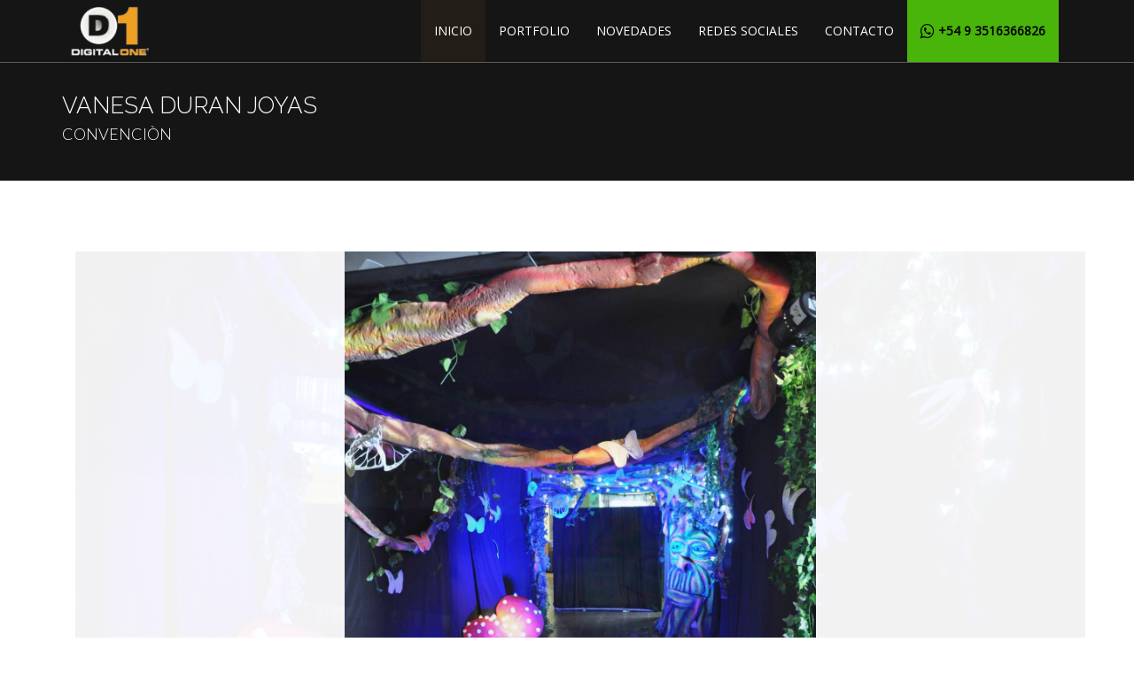

--- FILE ---
content_type: text/html; charset=UTF-8
request_url: https://digitaloneproductora.com/portfolio/vanesa-duran-joyas-convenci-n/33/
body_size: 4248
content:
			<!DOCTYPE html>
<!--[if IE 8]>			<html class="ie ie8"> <![endif]-->
<!--[if IE 9]>			<html class="ie ie9"> <![endif]-->
<!--[if gt IE 9]><!-->	<html> <!--<![endif]-->
    <head>
        <meta charset="utf-8" />
		<title>Digital One Productora</title>
        <base href='https://www.digitaloneproductora.com/' target='_top' />
				<meta property="og:url"           content="http://www.digitaloneproductora.com/portfolio/vanesa-duran-joyas-convenci-n/33/" />
		<meta property="og:type"          content="website" />
		<meta property="og:title"         content="VANESA DURAN JOYAS" />
		<meta property="og:description"   content="" />	
		<meta property="og:image" 	  	  content="http://www.digitaloneproductora.com/uploads/imagenes/md_PIC7317712.jpg" />
		<meta property="fb:app_id"        content="475643929489527" />

		<meta name="title" content="Digital One Productora" />
<meta name="description" content="Congresos y conferencias, Eventos Corporativos, Eventos Empresariales, Pantallas de Led"/>

<meta http-equiv="content-language" content="es" />
<meta name="language" content="es" />
<meta name="dc. language" scheme="RFC1766" content="spanish" />

<meta name="robots" content="all,index,follow" />
<meta name="geo.region" content="AR-X" />
<meta name="geo.placename" content="C&oacute;rdoba" />

<meta name="keywords" content="Congresos y conferencias, Eventos Corporativos, Eventos Empresariales, Pantallas de Led"/>
<meta name="clasification" content="" />

<meta name="Author" content="estudioauge.com" />
<meta name="copyright" content="estudioauge.com" />

<link rel="shortcut icon" href="favicon.ico" type="image/x-icon"/>
<link rel="icon" href="favicon.ico" type="image/x-icon"/>

<!--<meta name="geo.position" content="-31.377979;-64.277429" />
<meta name="ICBM" content="-31.377979,-64.277429" />-->
		
		
        <!-- mobile settings -->
        <meta name="viewport" content="width=device-width, maximum-scale=1, initial-scale=1, user-scalable=0" />
        <!--[if IE]><meta http-equiv='X-UA-Compatible' content='IE=edge,chrome=1'><![endif]-->

        <!-- WEB FONTS : use %7C instead of | (pipe) -->
        <link href="https://fonts.googleapis.com/css?family=Open+Sans:300,400%7CRaleway:300,400,500,600,700%7CLato:300,400,400italic,600,700" rel="stylesheet" type="text/css" />

        <!-- CORE CSS -->
        <link href="assets/plugins/bootstrap/css/bootstrap.min.css" rel="stylesheet" type="text/css" />

        <!-- THEME CSS -->
        <link href="assets/css/essentials.css" rel="stylesheet" type="text/css" />
        <link href="assets/css/layout.css" rel="stylesheet" type="text/css" />

        <!-- PAGE LEVEL SCRIPTS -->
        <link href="assets/css/header-1.css" rel="stylesheet" type="text/css" />
        <link href="assets/css/color_scheme/green.css" rel="stylesheet" type="text/css" id="color_scheme" />
		
		<script src="https://use.fontawesome.com/55755025ee.js"></script>
		
		<link rel="shortcut icon" href="favicon.ico" type="image/x-icon">
		<link rel="icon" href="favicon.ico" type="image/x-icon">

    </head>

    <!--
            AVAILABLE BODY CLASSES:
            
            smoothscroll 			= create a browser smooth scroll
            enable-animation		= enable WOW animations

            bg-grey					= grey background
            grain-grey				= grey grain background
            grain-blue				= blue grain background
            grain-green				= green grain background
            grain-blue				= blue grain background
            grain-orange			= orange grain background
            grain-yellow			= yellow grain background
            
            boxed 					= boxed layout
            pattern1 ... patern11	= pattern background
            menu-vertical-hide		= hidden, open on click
            
            BACKGROUND IMAGE [together with .boxed class]
            data-background="assets/images/boxed_background/1.jpg"
    -->
    <body class="smoothscroll enable-animation">
		<!-- Global Site Tag (gtag.js) - Google Analytics -->
<script async src="https://www.googletagmanager.com/gtag/js?id=UA-106044807-1"></script>
<script>
  window.dataLayer = window.dataLayer || [];
  function gtag(){dataLayer.push(arguments)};
  gtag('js', new Date());

  gtag('config', 'UA-106044807-1');
</script>		        <!-- wrapper -->
        <div id="wrapper">

           
            <!-- 
                                AVAILABLE HEADER CLASSES

                                Default nav height: 96px
                                .header-md 		= 70px nav height
                                .header-sm 		= 60px nav height

                                .noborder 		= remove bottom border (only with transparent use)
                                .transparent	= transparent header
                                .translucent	= translucent header
                                .sticky			= sticky header
                                .static			= static header
                                .dark			= dark header
                                .bottom			= header on bottom
                                
                                shadow-before-1 = shadow 1 header top
                                shadow-after-1 	= shadow 1 header bottom
                                shadow-before-2 = shadow 2 header top
                                shadow-after-2 	= shadow 2 header bottom
                                shadow-before-3 = shadow 3 header top
                                shadow-after-3 	= shadow 3 header bottom

                                .clearfix		= required for mobile menu, do not remove!

                                Example Usage:  class="clearfix sticky header-sm transparent noborder"
-->
<div id="header" class="sticky transparent header-md clearfix">

    <!-- TOP NAV -->
    <header id="topNav">
        <div class="container">

            <!-- Mobile Menu Button -->
            <button class="btn btn-mobile" data-toggle="collapse" data-target=".nav-main-collapse">
                <i class="fa fa-bars"></i>
            </button>

            <!-- Logo -->
            <a class="logo pull-left " href="inicio/">
                <img src="assets/images/logo_light.png" alt="" />
                <img src="assets/images/logo_dark.png" alt="" />
            </a>

            <!-- 
                    Top Nav 
                    
                    AVAILABLE CLASSES:
                    submenu-dark = dark sub menu
            -->
            <div class="navbar-collapse pull-right nav-main-collapse collapse">
                <nav class="nav-main">

                    <!-- 
                            .nav-onepage
                            Required for onepage navigation links
                            
                            Add .external for an external link!
                    -->
                    <ul id="topMain" class="nav nav-pills nav-main ">
                        <li class="active"><!-- HOME -->
                            <a href="inicio/#slider">
                                INICIO
                            </a>
                        </li>
                        <li><!-- WORK -->
                            <a href="inicio/#work">
                                PORTFOLIO
                            </a>
                        </li>
                        <li><!-- TEAM -->
                            <a href="inicio/#novedades">
                                NOVEDADES
                            </a>
                        </li>
						<li><!-- TEAM -->
                            <a href="inicio/#redes">
                                REDES SOCIALES
                            </a>
                        </li>
                        <li><!-- CONTACT -->
                            <a href="inicio/#contact">
                                CONTACTO
                            </a>
                        </li>
						<li>
						<a href="tel:+54 9 3516366826" 
						style="  background-color:#49b50a; color:#000000; font-weight:900;"><i class="fa fa-whatsapp fa-lg"></i> +54 9 3516366826</a>
						</li>
                    </ul>

                </nav>
            </div>

        </div>
    </header>
    <!-- /Top Nav -->

</div>

            <!-- 
                    PAGE HEADER 
                    
                    CLASSES:
                            .page-header-xs	= 20px margins
                            .page-header-md	= 50px margins
                            .page-header-lg	= 80px margins
                            .page-header-xlg= 130px margins
                            .dark			= dark page header

                            .shadow-before-1 	= shadow 1 header top
                            .shadow-after-1 	= shadow 1 header bottom
                            .shadow-before-2 	= shadow 2 header top
                            .shadow-after-2 	= shadow 2 header bottom
                            .shadow-before-3 	= shadow 3 header top
                            .shadow-after-3 	= shadow 3 header bottom
            -->
            <section class="page-header page-header-xs dark shadow-after-1" style="padding: 100px 0 40px;">
                <div class="container">

                    <h1>VANESA DURAN JOYAS</h1>
                    <span class="font-lato size-18 hidden-xs">CONVENCIÒN</span>

                </div>
            </section>
            <!-- /PAGE HEADER -->




            <!-- -->
            <section>
                <div class="container">

                    <!-- OWL SLIDER -->
                    <div class="container">

                        <div class="owl-carousel buttons-autohide controlls-over nomargin" data-plugin-options='{"items": 1, "autoPlay": 3500, "autoHeight": false, "navigation": true, "pagination": false, "transitionStyle":"fade", "progressBar":"false"}'>
                            														<div>
                                <img class="img-responsive" src="uploads/imagenes/bg_PIC7317712.jpg" alt="" >
                            </div>
																					<div>
                                <img class="img-responsive" src="uploads/imagenes/bg_PIC109562718.jpg" alt="" style='height:800px;'>
                            </div>
																					<div>
                                <img class="img-responsive" src="uploads/imagenes/bg_PIC77712338.jpg" alt="" style='height:800px;'>
                            </div>
																					<div>
                                <img class="img-responsive" src="uploads/imagenes/bg_PIC473889967.jpg" alt="" style='height:800px;'>
                            </div>
																					<div>
                                <img class="img-responsive" src="uploads/imagenes/bg_PIC262851319.jpg" alt="" >
                            </div>
																					<div>
                                <img class="img-responsive" src="uploads/imagenes/bg_PIC537571479.jpg" alt="" >
                            </div>
																					<div>
                                <img class="img-responsive" src="uploads/imagenes/bg_PIC881327800.jpg" alt="" >
                            </div>
																					<div>
                                <img class="img-responsive" src="uploads/imagenes/bg_PIC905881886.jpg" alt="" >
                            </div>
																					<div>
                                <img class="img-responsive" src="uploads/imagenes/bg_PIC701805606.jpg" alt="" >
                            </div>
																					<div>
                                <img class="img-responsive" src="uploads/imagenes/bg_PIC486770682.jpg" alt="" >
                            </div>
																					<div>
                                <img class="img-responsive" src="uploads/imagenes/bg_PIC186368119.jpg" alt="" >
                            </div>
																					<div>
                                <img class="img-responsive" src="uploads/imagenes/bg_PIC43266662.jpg" alt="" >
                            </div>
																					<div>
                                <img class="img-responsive" src="uploads/imagenes/bg_PIC717240301.jpg" alt="" >
                            </div>
																					<div>
                                <img class="img-responsive" src="uploads/imagenes/bg_PIC382169380.jpg" alt="" >
                            </div>
																					<div>
                                <img class="img-responsive" src="uploads/imagenes/bg_PIC419426669.jpg" alt="" style='height:800px;'>
                            </div>
																					<div>
                                <img class="img-responsive" src="uploads/imagenes/bg_PIC457673136.jpg" alt="" >
                            </div>
																					<div>
                                <img class="img-responsive" src="uploads/imagenes/bg_PIC613116964.jpg" alt="" >
                            </div>
																					<div>
                                <img class="img-responsive" src="uploads/imagenes/bg_PIC140951136.jpg" alt="" >
                            </div>
																					<div>
                                <img class="img-responsive" src="uploads/imagenes/bg_PIC408873795.jpg" alt="" >
                            </div>
																					<div>
                                <img class="img-responsive" src="uploads/imagenes/bg_PIC62628786.jpg" alt="" >
                            </div>
																					<div>
                                <img class="img-responsive" src="uploads/imagenes/bg_PIC711507554.jpg" alt="" >
                            </div>
																					<div>
                                <img class="img-responsive" src="uploads/imagenes/bg_PIC717760976.jpg" alt="" >
                            </div>
																					<div>
                                <img class="img-responsive" src="uploads/imagenes/bg_PIC1725253.jpg" alt="" >
                            </div>
																					<div>
                                <img class="img-responsive" src="uploads/imagenes/bg_PIC684296546.jpg" alt="" >
                            </div>
																					<div>
                                <img class="img-responsive" src="uploads/imagenes/bg_PIC966802265.jpg" alt="" >
                            </div>
																					<div>
                                <img class="img-responsive" src="uploads/imagenes/bg_PIC30364115.jpg" alt="" style='height:800px;'>
                            </div>
																					<div>
                                <img class="img-responsive" src="uploads/imagenes/bg_PIC162201427.jpg" alt="" style='height:800px;'>
                            </div>
																					<div>
                                <img class="img-responsive" src="uploads/imagenes/bg_PIC623946442.jpg" alt="" style='height:800px;'>
                            </div>
																					<div>
                                <img class="img-responsive" src="uploads/imagenes/bg_PIC48903231.jpg" alt="" >
                            </div>
																					<div>
                                <img class="img-responsive" src="uploads/imagenes/bg_PIC422431212.jpg" alt="" >
                            </div>
																					<div>
                                <img class="img-responsive" src="uploads/imagenes/bg_PIC65588600.jpg" alt="" style='height:800px;'>
                            </div>
																					<div>
                                <img class="img-responsive" src="uploads/imagenes/bg_PIC103864879.jpg" alt="" >
                            </div>
																					<div>
                                <img class="img-responsive" src="uploads/imagenes/bg_PIC774805840.jpg" alt="" >
                            </div>
																					<div>
                                <img class="img-responsive" src="uploads/imagenes/bg_PIC165282305.jpg" alt="" >
                            </div>
																					<div>
                                <img class="img-responsive" src="uploads/imagenes/bg_PIC834423255.jpg" alt="" >
                            </div>
																					<div>
                                <img class="img-responsive" src="uploads/imagenes/bg_PIC741869.jpg" alt="" >
                            </div>
																					<div>
                                <img class="img-responsive" src="uploads/imagenes/bg_PIC971832128.jpg" alt="" >
                            </div>
																					<div>
                                <img class="img-responsive" src="uploads/imagenes/bg_PIC455644682.jpg" alt="" >
                            </div>
																					<div>
                                <img class="img-responsive" src="uploads/imagenes/bg_PIC765542635.jpg" alt="" >
                            </div>
																					<div>
                                <img class="img-responsive" src="uploads/imagenes/bg_PIC591256798.jpg" alt="" >
                            </div>
																					<div>
                                <img class="img-responsive" src="uploads/imagenes/bg_PIC319559660.jpg" alt="" >
                            </div>
																					<div>
                                <img class="img-responsive" src="uploads/imagenes/bg_PIC55488385.jpg" alt="" >
                            </div>
																					<div>
                                <img class="img-responsive" src="uploads/imagenes/bg_PIC572525462.jpg" alt="" >
                            </div>
																					<div>
                                <img class="img-responsive" src="uploads/imagenes/bg_PIC837828526.jpg" alt="" >
                            </div>
																					<div>
                                <img class="img-responsive" src="uploads/imagenes/bg_PIC641600845.jpg" alt="" >
                            </div>
																					<div>
                                <img class="img-responsive" src="uploads/imagenes/bg_PIC953450471.jpg" alt="" >
                            </div>
																					<div>
                                <img class="img-responsive" src="uploads/imagenes/bg_PIC616284141.jpg" alt="" >
                            </div>
																					<div>
                                <img class="img-responsive" src="uploads/imagenes/bg_PIC395873903.jpg" alt="" >
                            </div>
																					<div>
                                <img class="img-responsive" src="uploads/imagenes/bg_PIC608976766.jpg" alt="" >
                            </div>
																					<div>
                                <img class="img-responsive" src="uploads/imagenes/bg_PIC162446342.jpg" alt="" style='height:800px;'>
                            </div>
							                        </div>

                    </div>
                    <!-- /OWL SLIDER -->


                </div>
            </section>
            <!-- / -->



            <!-- -->
            <section>
                <div class="container">

                    <div class="row nomargin">

                        <div class="col-md-8 col-sm-8">

                            <!-- Subtitle -->
                            <div class="heading-title heading-border">
                                <h2><span style="color:#fea803;">VANESA DURAN JOYAS</span></h2><br>
								<span class="font-lato size-18 hidden-xs">CONVENCIÒN</span><br>
								<!--
																
								-->
                            
							</div>
                            <!-- /Subtitle -->

							<p class="font-lato size-18 justify"></p>
							<p>
														<div class="fb-share-button" data-href="http://www.digitaloneproductora.com/portfolio/vanesa-duran-joyas-convenci-n/33/" 
							data-layout="button" data-size="large" data-mobile-iframe="true" style="top: -5px; left: 10px;">
							<a class="fb-xfbml-parse-ignore" target="_blank" href="https://www.facebook.com/sharer/sharer.php?u=http%3A%2F%2Fwww.digitaloneproductora.com%2Fportfolio%2Fvanesa-duran-joyas-convenci-n%2F33%2F;src=sdkpreparse">Compartir esta galería</a></div>	
							</p>

                        </div>

                        <div class="col-md-4 col-sm-4">

                            <div class="panel panel-default">
                                <div class="panel-body">

                                    <p class="font-lato size-18"></p>
									
	

                                </div>
                            </div>
							
							<div style="margin-top:30px;">
								<div id="fb-root"></div>
								<script>(function(d, s, id) {
								  var js, fjs = d.getElementsByTagName(s)[0];
								  if (d.getElementById(id)) {return;}
								  js = d.createElement(s); js.id = id;
								  js.src = "//connect.facebook.net/es_LA/all.js#xfbml=1";
								  fjs.parentNode.insertBefore(js, fjs);
								}(document, 'script', 'facebook-jssdk'));</script>

								<div class="fb-like-box" data-href="https://www.facebook.com/digitalonepro" data-width="350" data-height="700"  data-colorscheme="dark" data-show-faces="true" data-stream="true" data-header="true"></div>
							</div>

                        </div>

                    </div>

                </div>
            </section>
            <!-- -->



            <!-- FOOTER -->
<footer id="footer">
    <div class="copyright">
        <div class="container">
            &copy; 2017 Digital One Productora
        </div>
    </div>
</footer>
<!-- /FOOTER -->
        </div>
        <!-- /wrapper -->


        <!-- SCROLL TO TOP -->
        <a href="#" id="toTop"></a>


        <!-- PRELOADER -->
        <div id="preloader">
            <div class="inner">
                <span class="loader"></span>
            </div>
        </div><!-- /PRELOADER -->


        <!-- JAVASCRIPT FILES -->
        <script type="text/javascript">var plugin_path = 'assets/plugins/';</script>
        <script type="text/javascript" src="assets/plugins/jquery/jquery-2.2.3.min.js"></script>

        <script type="text/javascript" src="assets/js/scripts.js"></script>

    </body>
</html>

--- FILE ---
content_type: application/javascript
request_url: https://www.digitaloneproductora.com/assets/js/scripts.js
body_size: 32457
content:
/** ********************************************** **
	@Author			Dorin Grigoras
	@Website		www.stepofweb.com
	@Last Update	Friday, August 21, 2015

	NOTE! 	Do not change anything here if you want to
			be able to update in the future! Please use
			your custom script (eg. custom.js).


	TABLE CONTENTS
	-------------------------------


	INLINE SCRIPTS
	-------------------------------
		COUNT TO
			https://github.com/mhuggins/jquery-countTo

		BROWSER DETECT

		Appear
			https://github.com/bas2k/jquery.appear/
			
		Parallax
			http://www.ianlunn.co.uk/plugins/jquery-parallax/

		jQuery Easing v1.3
			http://gsgd.co.uk/sandbox/jquery/easing/

		WOW - v1.0.3
			http://mynameismatthieu.com/WOW/

		Modernizr 2.7.1
			http://modernizr.com/download/#-csstransforms3d-csstransitions-video-touch-shiv-cssclasses-addtest-prefixed-teststyles-testprop-testallprops-hasevent-prefixes-domprefixes-load
*************************************************** **/
	window.width = jQuery(window).width();

	/* Init */
	jQuery(window).ready(function () {
		jQuery.browserDetect();

		// Load Bootstrap JS
		loadScript(plugin_path + 'bootstrap/js/bootstrap.min.js', function() {

			Init(false);

		});


		/* --- */
		if(jQuery("html").hasClass("chrome") && jQuery("body").hasClass("smoothscroll") && navigator.platform.indexOf('Mac') < 0) {

			loadScript(plugin_path + 'smoothscroll.js', function() {
				jQuery.smoothScroll();
			});

		}
		/* --- */
	});


/** Init
	Ajax Reinit:		Init(true);
 **************************************************************** **/
	function Init(is_ajax) {

		// First Load Only
		if(is_ajax != true) {
		
			_afterResize();
			_slider_full();
			_topNav();
			_sideNav();
			_stickyFooter();
			_infiniteScroll();

		}

		// Reinit on Ajax
		_owl_carousel();
		_flexslider();
		_popover();
		_lightbox();
		_mixitup();
		_animate();
		_onepageNav();
		_scrollTo(false, 0);
		_parallax();
		_video();
		_youtubeBG();
		_toggle();
		_placeholder();
		_wrotate();
		_lazyload();
		_misc();
		_countDown();
		_masonryGallery();
		_toastr(false,false,false,false);
		_charts();
		_select2();
		_form();
		_pickers();
		_editors();
		_pajinate();
		_zoom();
		_autosuggest();
		_stepper();
		_slimScroll();
		_modalAutoLoad();
		_bgimage();
		_widget_flickr();
		_widget_twitter();
		_widget_facebook();
		_widget_dribbble();
		_widget_media();

		/** Bootstrap Tooltip **/ 
		jQuery("a[data-toggle=tooltip], button[data-toggle=tooltip], span[data-toggle=tooltip]").tooltip();
	}



/** Preloader
 **************************************************************** **/
	if(jQuery('#preloader').length > 0) {

		jQuery(window).load(function() {
			
			jQuery('#preloader').fadeOut(1000, function() {
				jQuery('#preloader').remove();
			});

			// setTimeout(function() {}, 1000); 
		  
		});

	}



/** After Resize
 **************************************************************** **/
	function _afterResize() {

		/* 
			IMPORTAT!
			We need .load() to avoid conflicts
		*/
		jQuery(window).load(function() {
			"use strict";

			// On Resize
			jQuery(window).resize(function() {

				if(window.afterResizeApp) {
					clearTimeout(window.afterResizeApp);
				}

				window.afterResizeApp = setTimeout(function() {

					/**
						After Resize Code
						.................
					**/

					_slider_full();
					window.width = jQuery(window).width();

					// Resize Flex Slider if exists!
					if(jQuery('.flexslider').length > 0) {
						jQuery('.flexslider').resize();
					}

				}, 300);

			});

		});

	}



/** Load Script

	USAGE
	var pageInit = function() {}
	loadScript(plugin_path + "script.js", function);

	Load multiple scripts and call a final function
	loadScript(plugin_path + "script1.js", function(){
		loadScript(plugin_path + "script2.js", function(){
			loadScript(plugin_path + "script3.js", function(){
				loadScript(plugin_path + "script4.js", function);
			});
		});
	});
 **************************************************************** **/
	var _arr 	= {};
	function loadScript(scriptName, callback) {

		if (!_arr[scriptName]) {
			_arr[scriptName] = true;

			var body 		= document.getElementsByTagName('body')[0];
			var script 		= document.createElement('script');
			script.type 	= 'text/javascript';
			script.src 		= scriptName;

			// then bind the event to the callback function
			// there are several events for cross browser compatibility
			// script.onreadystatechange = callback;
			script.onload = callback;

			// fire the loading
			body.appendChild(script);

		} else if (callback) {

			callback();

		}

	};


 
/** 00. Slider Full Height
 **************************************************************** **/
	function _slider_full() {
		_headerHeight = 0;

		if(jQuery("#header").hasClass('transparent') || jQuery("#header").hasClass('translucent')) {
			_headerHeight = 0;
		} else {
			_headerHeight = jQuery("#header").outerHeight();
			
			if(jQuery("#topBar").length > 0) {
				_headerHeight = _headerHeight + jQuery("#topBar").outerHeight();
			}
		}

		_screenHeight = jQuery(window).height() - _headerHeight;

		jQuery("#slider.fullheight").height(_screenHeight);
	}



/** 01. Top Nav
 **************************************************************** **/
	function _topNav() {
		window.scrollTop 	= 0;
		var _header_el 		= jQuery("#header");

		jQuery(window).scroll(function() {
			_toTop();
		});

		/* Scroll To Top */
		function _toTop() {
			_scrollTop = jQuery(document).scrollTop();
			
			if(_scrollTop > 100) {

				if(jQuery("#toTop").is(":hidden")) {
					jQuery("#toTop").show();
				}

			} else {

				if(jQuery("#toTop").is(":visible")) {
					jQuery("#toTop").hide();
				}

			}

		}


		// Mobile Submenu
		var addActiveClass 	= false;
		jQuery("#topMain a.dropdown-toggle").bind("click", function(e) {
			
			if(jQuery(this).attr('href') == "#") {
				e.preventDefault();
			}

			addActiveClass = jQuery(this).parent().hasClass("resp-active");
			jQuery("#topMain").find(".resp-active").removeClass("resp-active");

			if(!addActiveClass) {
				jQuery(this).parents("li").addClass("resp-active");
			}

			return;

		});


		// Srearch
		jQuery('li.search i.fa').click(function () {
			if(jQuery('#header .search-box').is(":visible")) {
				jQuery('#header .search-box').fadeOut(300);
			} else {
				jQuery('.search-box').fadeIn(300);
				jQuery('#header .search-box form input').focus();

				// hide quick cart if visible
				if (jQuery('#header li.quick-cart div.quick-cart-box').is(":visible")) {
					jQuery('#header li.quick-cart div.quick-cart-box').fadeOut(300);
				}
			}
		}); 

		// close search box on body click
		if(jQuery('#header li.search i.fa').size() != 0) {
			jQuery('#header .search-box, #header li.search i.fa').on('click', function(e){
				e.stopPropagation();
			});

			jQuery('body').on('click', function() {
				if(jQuery('#header li.search .search-box').is(":visible")) {
					jQuery('#header .search-box').fadeOut(300);
				}
			});
		}

		jQuery(document).bind("click", function() {
			if(jQuery('#header li.search .search-box').is(":visible")) {
				jQuery('#header .search-box').fadeOut(300);
			}
		});


		// Close Fullscreen Search
		jQuery("#closeSearch").bind("click", function(e) {
			e.preventDefault();

			jQuery('#header .search-box').fadeOut(300);
		});



		// Page Menu [mobile]
		jQuery("button#page-menu-mobile").bind("click", function() {
			jQuery(this).next('ul').slideToggle(150);
		});


		// Quick Cart
		jQuery('li.quick-cart>a').click(function (e) {
			e.preventDefault();
			
			var _quick_cart_box = jQuery('li.quick-cart div.quick-cart-box');

			if(_quick_cart_box.is(":visible")) {
				_quick_cart_box.fadeOut(300);
			} else {
				_quick_cart_box.fadeIn(300);

				// close search if visible
				if(jQuery('li.search .search-box').is(":visible")) {
					jQuery('.search-box').fadeOut(300);
				}
			}
		});
		// close quick cart on body click
		if(jQuery('li.quick-cart>a').size() != 0) {
			jQuery('li.quick-cart').on('click', function(e){
				e.stopPropagation();
			});

			jQuery('body').on('click', function() {
				if (jQuery('li.quick-cart div.quick-cart-box').is(":visible")) {
					jQuery('li.quick-cart div.quick-cart-box').fadeOut(300);
				}
			});
		}


		// Page Menu [scrollTo]
		jQuery("#page-menu ul.menu-scrollTo>li").bind("click", function(e) {

			// calculate padding-top for scroll offset
			var _href 	= jQuery('a', this).attr('href');
			
			if(!jQuery('a', this).hasClass('external')) {
				e.preventDefault();

				jQuery("#page-menu ul.menu-scrollTo>li").removeClass('active');
				jQuery(this).addClass('active');

				if(jQuery(_href).length > 0) {

					_padding_top = 0;

					if(jQuery("#header").hasClass('sticky')) {
						_padding_top = jQuery(_href).css('padding-top');
						_padding_top = _padding_top.replace('px', '');
					}

					jQuery('html,body').animate({scrollTop: jQuery(_href).offset().top - _padding_top}, 800, 'easeInOutExpo');

				}

			}

		});
	

		// BOTTOM NAV
		if(_header_el.hasClass('bottom')) {

			// Add dropup class
			_header_el.addClass('dropup');
			window.homeHeight 	= jQuery(window).outerHeight() - 55;
		

			// sticky header
			if(_header_el.hasClass('sticky')) {
				window.isOnTop 		= true;


				// if scroll is > 60%, remove class dropup
				jQuery(window).scroll(function() {
					if(jQuery(document).scrollTop() > window.homeHeight / 2) {
						_header_el.removeClass('dropup');
					} else {
						_header_el.addClass('dropup');
					}
				});


				// Add fixed|not fixed & dropup|no dropup
				jQuery(window).scroll(function() {
					if(jQuery(document).scrollTop() > window.homeHeight) {
						if(window.isOnTop === true) {
							jQuery('#header').addClass('fixed');
							_header_el.removeClass('dropup');
							window.isOnTop = false;
						}
					} else {
						if(window.isOnTop === false) {
							jQuery('#header').removeClass('fixed');
							_header_el.addClass('dropup');
							window.isOnTop = true;
						}
					}
				});

				// get window height on resize
				jQuery(window).resize(function() {
					window.homeHeight = jQuery(window).outerHeight();
				});

			}

		} else

		// STICKY
		if(_header_el.hasClass('sticky')) {

			jQuery(window).scroll(function() {
				if(window.width > 0) { // 768 to disable on mobile

					var _scrollTop 	= jQuery(document).scrollTop();
						_topBar_H 	= jQuery("#topBar").outerHeight() || 0;

					if(_scrollTop > _topBar_H) {
						_header_el.addClass('fixed');

						_header_H = _header_el.outerHeight() || 0;

						if(!_header_el.hasClass('transparent') && !_header_el.hasClass('translucent')) {
							jQuery('body').css({"padding-top":_header_H+"px"});
						}

					} else {
						if(!_header_el.hasClass('transparent') && !_header_el.hasClass('translucent')) {
							jQuery('body').css({"padding-top":"0px"});
						}

						_header_el.removeClass('fixed');
					}

				}
			});

		} else 
		
		if(_header_el.hasClass('static')) {
			// _header_H = _header_el.outerHeight() + "px";
			// jQuery('body').css({"padding-top":_header_H});
		}



		// Slide Top
		jQuery("#slidetop a.slidetop-toggle").bind("click", function() {
			jQuery("#slidetop .container").slideToggle(150, function() {

				if(jQuery("#slidetop .container").is(":hidden")) {
					jQuery("#slidetop").removeClass('active');
				} else {
					jQuery("#slidetop").addClass('active');
				}

			});
		});
		// 'esc' key
		jQuery(document).keyup(function(e) {
			if(e.keyCode == 27) {
				if(jQuery("#slidetop").hasClass("active")) {
					jQuery("#slidetop .container").slideToggle(150, function() {
						jQuery("#slidetop").removeClass('active');
					});
				}
			}
		});

		// Slide Panel
		jQuery("a#sidepanel_btn").bind("click", function(e) {
			e.preventDefault();

			_pos = "right";
			if(jQuery("#sidepanel").hasClass('sidepanel-inverse')) {
				_pos = "left";
			}

			if(jQuery("#sidepanel").is(":hidden")) {

				jQuery("body").append('<span id="sidepanel_overlay"></span>');

				if(_pos == "left") {
					jQuery("#sidepanel").stop().show().animate({"left":"0px"}, 150);
				} else {
					jQuery("#sidepanel").stop().show().animate({"right":"0px"}, 150);
				}

			} else {

				jQuery("#sidepanel_overlay").remove();

				if(_pos == "left") {
					jQuery("#sidepanel").stop().animate({"left":"-300px"}, 300);
				} else {
					jQuery("#sidepanel").stop().animate({"right":"-300px"}, 300);
				}

				setTimeout(function() {
					jQuery("#sidepanel").hide();
				}, 500);

			}
			
			_sidepanel_overlay();

		});
		// button close
		jQuery("#sidepanel_close").bind("click", function(e) {
			e.preventDefault();
			jQuery("a#sidepanel_btn").trigger('click');
		});
		// overlay click
		function _sidepanel_overlay() {
			jQuery("#sidepanel_overlay").unbind();
			jQuery("#sidepanel_overlay").bind("click", function() {
				jQuery("a#sidepanel_btn").trigger('click');
			});
		}
		// 'esc' key
		jQuery(document).keyup(function(e) {
			if(e.keyCode == 27) {
				if(jQuery("#sidepanel").is(":visible")) {
					jQuery("a#sidepanel_btn").trigger('click');
				}
			}
		});



		/** OVERLAY MENU
		 *************************** **/
		if(jQuery("#menu_overlay_open").length > 0) {
			var is_ie9 = jQuery('html').hasClass('ie9') ? true : false;

			if(is_ie9 == true) {
				jQuery("#topMain").hide();
			}

			// open
			jQuery("#menu_overlay_open").bind("click", function(e) {
				e.preventDefault();
				
				jQuery('body').addClass('show-menu');

				if(is_ie9 == true) {
					jQuery("#topMain").show();
				}
			});

			// close
			jQuery("#menu_overlay_close").bind("click", function(e) {
				e.preventDefault();

				if(jQuery('body').hasClass('show-menu')) {
					jQuery('body').removeClass('show-menu');
				}

				if(is_ie9 == true) {
					jQuery("#topMain").hide();
				}
			});

			// 'esc' key
			jQuery(document).keyup(function(e) {
				if(e.keyCode == 27) {
					if(jQuery('body').hasClass('show-menu')) {
						jQuery('body').removeClass('show-menu');
					}

					if(is_ie9 == true) {
						jQuery("#topMain").hide();
					}
				}
			});

		}

		/** VERTICAL MENU SHOW|HIDE
		 *************************** **/
		// RTL supported!
		if(jQuery("#sidebar_vertical_btn").length > 0) {
			if(jQuery("body").hasClass('menu-vertical-hide')) {

				// Determine the position (left or right?)
				_paddingStatusL = jQuery("#mainMenu.sidebar-vertical").css('left');
				_paddingStatusR = jQuery("#mainMenu.sidebar-vertical").css('right');

				if(parseInt(_paddingStatusL) < 0) {
					var _pos = "left";
				} else

				if(parseInt(_paddingStatusR) < 0) {
					var _pos = "right";
				}

				else {
					var _pos = "left";
				}

				// Show|Hide Vertical Menu
				jQuery("#sidebar_vertical_btn").bind("click", function(e) {

					_paddingStatus = jQuery("#mainMenu.sidebar-vertical").css(_pos);

					if(parseInt(_paddingStatus) < 0) {
						if(_pos == "right") {
							jQuery("#mainMenu.sidebar-vertical").stop().animate({"right":"0px"}, 200);
						} else {
							jQuery("#mainMenu.sidebar-vertical").stop().animate({"left":"0px"}, 200);
						}
					} else {
						if(_pos == "right") {
							jQuery("#mainMenu.sidebar-vertical").stop().animate({"right":"-263px"}, 200);
						} else {
							jQuery("#mainMenu.sidebar-vertical").stop().animate({"left":"-263px"}, 200);
						}
					}
				});

				// Hide on scroll
				jQuery(window).scroll(function() {

					_paddingStatus = parseInt(jQuery("#mainMenu.sidebar-vertical").css(_pos));

					if(_paddingStatus >= 0) {
						if(_pos == "right") {
							jQuery("#mainMenu.sidebar-vertical").stop().animate({"right":"-263px"}, 200);
						} else {
							jQuery("#mainMenu.sidebar-vertical").stop().animate({"left":"-263px"}, 200);
						}
					}

				});

			}
		}

		// quick cart & search for mobile - top calculate
		// Quick Cart & top Search Fix (if #topBar exists).
		if(jQuery("#topBar").length > 0) {
			jQuery("#topNav ul").addClass('has-topBar');
		}
		
		// Hide Cart & Search on Scroll
		jQuery(window).scroll(function() {
			if(window.width < 769) {
				// hide quick cart if visible
				if (jQuery('#header li.quick-cart div.quick-cart-box').is(":visible")) {
					jQuery('#header li.quick-cart div.quick-cart-box').fadeOut(0);
				}
				// hide search if visible
				if(jQuery('#header li.search .search-box').is(":visible")) {
					jQuery('#header .search-box').fadeOut(0);
				}
			}
		});
	}




/** 02. Side Nav
 **************************************************************** **/
	function _sideNav() {

		/* Mobile Button */
		jQuery("div.side-nav").each(function() {
			var _t = jQuery('ul', this);
			jQuery('button', this).bind("click", function() {
				_t.slideToggle(300);
			});
		});


		/* Submenus */
		jQuery("div.side-nav>ul>li>a.dropdown-toggle").bind("click", function(e) {
			e.preventDefault();

			jQuery(this).next('ul').slideToggle(200);
			jQuery(this).closest('li').toggleClass('active');
		});

	}



/** 02. Animate

	EXAMPLE USAGE
	<img class="wow fadeInUp" data-wow-delay="0.1s" src="image.jpg" alt="" />
 **************************************************************** **/
	function _animate() {

		if(jQuery("body").hasClass('enable-animation')) {

			var wow = new WOW({
				boxClass: 		'wow',
				animateClass: 	'animated',
				offset: 		90,
				mobile: 		false, 
				live: 			true 
			});   
			
			wow.init();

		}

		// Count To
        jQuery(".countTo").appear(function(){
			var _t 					= jQuery(this),
				_from 				= _t.attr('data-from') 				|| 0,
				_speed 				= _t.attr('data-speed') 			|| 1300,
				_refreshInterval 	= _t.attr('data-refreshInterval') 	|| 60;
				

            _t.countTo({
                from: 				parseInt(_from),
                to: 				_t.html(),
                speed: 				parseInt(_speed),
                refreshInterval: 	parseInt(_refreshInterval),
            });
            
        });
	}



/** Onepage Nav
 **************************************************************** **/
	function _onepageNav() {


		// Top Navigation
		var _container1 = jQuery("#topMain.nav-onepage");

		if(_container1.length > 0) {

			loadScript(plugin_path + 'jquery.nav.min.js', function() {

				jQuery(_container1).onePageNav({
					currentClass: 		'active',
					changeHash: 		false,
					scrollSpeed: 		750,
					scrollThreshold: 	0.5,
					filter: 			':not(.external)',
					easing: 			'easeInOutExpo'
				});

			});
		
		}


		// Bullet Navigation
		var _container2 = jQuery("#nav-bullet");

		if(_container2.length > 0) {

			loadScript(plugin_path + 'jquery.nav.min.js', function() {

				jQuery(_container2).onePageNav({
					currentClass: 		'active',
					changeHash: 		false,
					scrollSpeed: 		750,
					scrollThreshold: 	0.5,
					filter: 			':not(.external)',
					easing: 			'easeInOutExpo'
				});

			});
		
		}


	}



/** 03. OWL Carousel
 **************************************************************** **/
	function _owl_carousel() {
		var _container = jQuery("div.owl-carousel");

		if(_container.length > 0) {

			loadScript(plugin_path + 'owl-carousel/owl.carousel.min.js', function() {

				_container.each(function() {

					var slider 		= jQuery(this);
					var options 	= slider.attr('data-plugin-options');

					// Progress Bar
					var $opt = eval('(' + options + ')');  // convert text to json

					if($opt.progressBar == 'true') {
						var afterInit = progressBar;
					} else {
						var afterInit = false;
					}

					var defaults = {
						items: 					5,
						itemsCustom: 			false,
						itemsDesktop: 			[1199,4],
						itemsDesktopSmall: 		[980,3],
						itemsTablet: 			[768,2],
						itemsTabletSmall: 		false,
						itemsMobile: 			[479,1],
						singleItem: 			true,
						itemsScaleUp: 			false,

						slideSpeed: 			200,
						paginationSpeed: 		800,
						rewindSpeed: 			1000,

						autoPlay: 				false,
						stopOnHover: 			false,

						navigation: 			false,
						navigationText: [
											'<i class="fa fa-angle-left"></i>',
											'<i class="fa fa-angle-right"></i>'
										],
						rewindNav: 				true,
						scrollPerPage: 			false,

						pagination: 			true,
						paginationNumbers: 		false,

						responsive: 			true,
						responsiveRefreshRate: 	200,
						responsiveBaseWidth: 	window,

						baseClass: 				"owl-carousel",
						theme: 					"owl-theme",

						lazyLoad: 				false,
						lazyFollow: 			true,
						lazyEffect: 			"fade",

						autoHeight: 			false,

						jsonPath: 				false,
						jsonSuccess: 			false,

						dragBeforeAnimFinish: 	true,
						mouseDrag: 				true,
						touchDrag: 				true,

						transitionStyle: 		false,

						addClassActive: 		false,

						beforeUpdate: 			false,
						afterUpdate: 			false,
						beforeInit: 			false,
						afterInit: 				afterInit,
						beforeMove: 			false,
						afterMove: 				(afterInit == false) ? false : moved,
						afterAction: 			false,
						startDragging: 			false,
						afterLazyLoad: 			false
					}

					var config = jQuery.extend({}, defaults, options, slider.data("plugin-options"));
					slider.owlCarousel(config).addClass("owl-carousel-init");
					

					// Progress Bar
					var elem = jQuery(this);

					//Init progressBar where elem is $("#owl-demo")
					function progressBar(elem){
					  $elem = elem;
					  //build progress bar elements
					  buildProgressBar();
					  //start counting
					  start();
					}
				 
					//create div#progressBar and div#bar then prepend to $("#owl-demo")
					function buildProgressBar(){
					  $progressBar = jQuery("<div>",{
						id:"progressBar"
					  });
					  $bar = jQuery("<div>",{
						id:"bar"
					  });
					  $progressBar.append($bar).prependTo($elem);
					}

					function start() {
					  //reset timer
					  percentTime = 0;
					  isPause = false;
					  //run interval every 0.01 second
					  tick = setInterval(interval, 10);
					};

			 
					var time = 7; // time in seconds
					function interval() {
					  if(isPause === false){
						percentTime += 1 / time;
						$bar.css({
						   width: percentTime+"%"
						 });
						//if percentTime is equal or greater than 100
						if(percentTime >= 100){
						  //slide to next item 
						  $elem.trigger('owl.next')
						}
					  }
					}
				 
					//pause while dragging 
					function pauseOnDragging(){
					  isPause = true;
					}
				 
					//moved callback
					function moved(){
					  //clear interval
					  clearTimeout(tick);
					  //start again
					  start();
					}

				});

			});
		}

	}

	
/** 04. Flexslider
 **************************************************************** **/
	function _flexslider() {
		var _container = jQuery(".flexslider");
		
		if(_container.length > 0) {

			loadScript(plugin_path + 'slider.flexslider/jquery.flexslider-min.js', function() {

				if(jQuery().flexslider) {
					var	_controlNav 	= _container.attr('data-controlNav'),
						_slideshowSpeed = _container.attr('data-slideshowSpeed') || 7000,
						_pauseOnHover	= _container.attr('data-pauseOnHover') || false;

					if(_pauseOnHover == "true") {
						_pauseOnHover = true;
					} else{
						_pauseOnHover = false;
					}

					if(_controlNav == 'thumbnails') {
						_controlNav = 'thumbnails';
					} else
					if(_controlNav == 'true') {
						_controlNav = true;
					} else
					if(_controlNav == 'false') {
						_controlNav = false;
					} else {
						_controlNav = true;
					}
					
					if(_controlNav == 'thumbnails' || _controlNav == false) {
						_directionNav = false;
					} else {
						_directionNav = true;
					}

					jQuery(_container).flexslider({
						animation		: "slide",
						controlNav		: _controlNav,
						slideshowSpeed	: parseInt(_slideshowSpeed) || 7000,
						directionNav 	: _directionNav,
						pauseOnHover	: _pauseOnHover,
						start: function(slider){
							jQuery('.flex-prev').html('<i class="fa fa-angle-left"></i>');
							jQuery('.flex-next').html('<i class="fa fa-angle-right"></i>');
						}
					});

					// Resize Flex Slider if exists!
					_container.resize();

				}

			});
		}
	}
	
	
	


/** 04. Popover
 **************************************************************** **/
	function _popover() {

			jQuery("a[data-toggle=popover]").bind("click", function(e) {
				jQuery('.popover-title .close').remove();
				e.preventDefault();
			});

			var isVisible 	= false,
				clickedAway = false;


			jQuery("a[data-toggle=popover], button[data-toggle=popover]").popover({

					html: true,
					trigger: 'manual'

				}).click(function(e) {

					jQuery(this).popover('show');
					
					clickedAway = false;
					isVisible = true;
					e.preventDefault();

				});

				jQuery(document).click(function(e) {
					if(isVisible & clickedAway) {

						jQuery("a[data-toggle=popover], button[data-toggle=popover]").popover('hide');
						isVisible = clickedAway = false;

					} else {


						clickedAway = true;

					}

				});

			jQuery("a[data-toggle=popover], button[data-toggle=popover]").popover({

				html: true,
				trigger: 'manual'

			}).click(function(e) {

				$(this).popover('show');
				$('.popover-title').append('<button type="button" class="close">&times;</button>');
				$('.close').click(function(e){

					jQuery("a[data-toggle=popover], button[data-toggle=popover]").popover('hide');

				});

				e.preventDefault();
			});


		// jQuery("a[data-toggle=popover], button[data-toggle=popover]").popover();
	}



/** 05. LightBox
 **************************************************************** **/
	function _lightbox() {
		var _el = jQuery(".lightbox");

		if(_el.length > 0) {

			loadScript(plugin_path + 'magnific-popup/jquery.magnific-popup.min.js', function() {

				if(typeof(jQuery.magnificPopup) == "undefined") {
					return false;
				}

				jQuery.extend(true, jQuery.magnificPopup.defaults, {
					tClose: 		'Close',
					tLoading: 		'Loading...',

					gallery: {
						tPrev: 		'Previous',
						tNext: 		'Next',
						tCounter: 	'%curr% / %total%'
					},

					image: 	{ 
						tError: 	'Image not loaded!' 
					},

					ajax: 	{ 
						tError: 	'Content not loaded!' 
					}
				});

				_el.each(function() {

					var _t 			= jQuery(this),
						options 	= _t.attr('data-plugin-options'),
						config		= {},
						defaults 	= {
							type: 				'image',
							fixedContentPos: 	false,
							fixedBgPos: 		false,
							mainClass: 			'mfp-no-margins mfp-with-zoom',
							closeOnContentClick: true,
							closeOnBgClick: 	true,
							image: {
								verticalFit: 	true
							},

							zoom: {
								enabled: 		false,
								duration: 		300
							},

							gallery: {
								enabled: false,
								navigateByImgClick: true,
								preload: 			[0,1],
								arrowMarkup: 		'<button title="%title%" type="button" class="mfp-arrow mfp-arrow-%dir%"></button>',
								tPrev: 				'Previous',
								tNext: 				'Next',
								tCounter: 			'<span class="mfp-counter">%curr% / %total%</span>'
							},
						};

					if(_t.data("plugin-options")) {
						config = jQuery.extend({}, defaults, options, _t.data("plugin-options"));
					}

					jQuery(this).magnificPopup(config);

				});

			});

		}

	}




/** 06. ScrollTo
 **************************************************************** **/
	function _scrollTo(to, offset) {

		if(to == false) {

			jQuery("a.scrollTo").bind("click", function(e) {
				e.preventDefault();

				var href 	= jQuery(this).attr('href'),
					_offset	= jQuery(this).attr('data-offset') || 0;

				if(href != '#' && href != '#top') {
					jQuery('html,body').animate({scrollTop: jQuery(href).offset().top - parseInt(_offset)}, 800, 'easeInOutExpo');
				}

				if(href == '#top') {
					jQuery('html,body').animate({scrollTop: 0}, 800, 'easeInOutExpo');
				}
			});

			jQuery("#toTop").bind("click", function(e) {
				e.preventDefault();
				jQuery('html,body').animate({scrollTop: 0}, 800, 'easeInOutExpo');
			});
		
		} else {

			// USAGE: _scrollTo("#footer", 150);
			jQuery('html,body').animate({scrollTop: jQuery(to).offset().top - offset}, 800, 'easeInOutExpo');

		}
	}




/** 07. Parallax
 **************************************************************** **/
	function _parallax() {

		if(jQuery().parallax) {

			// jQuery(".parallax-1").css("background-attachment", "fixed");
			jQuery(".parallax-1").parallax("50%", "0.1");

			// jQuery(".parallax-2").css("background-attachment", "fixed");
			jQuery(".parallax-2").parallax("50%", "0.2");

			// jQuery(".parallax-3").css("background-attachment", "fixed");
			jQuery(".parallax-3").parallax("50%", "0.3");

			// jQuery(".parallax-4").css("background-attachment", "fixed");
			jQuery(".parallax-4").parallax("50%", "0.4");

		}


		/** Slider Parallax 
			Do not use overlay - will be very slow!
		 **************************** **/
		var _slider = jQuery('#slider');

		if(_slider.length > 0) {
			if(_slider.hasClass('parallax-slider')) {

				var block_intro_top = _slider.offset().top;	
			
				jQuery(window).scroll(function() {

					var _currentTop = jQuery(document).scrollTop(); 
					
					if(_currentTop < 768) {
						var _sliderH 	= jQuery('#slider').height();

						jQuery('#slider>div').css('top', (_currentTop*0.5));
						jQuery('#slider>div').css('opacity', (1 - _currentTop/_sliderH*1));
					}

				});
		
			}
		}

	}




/** 07. Video
 **************************************************************** **/
	function _video() {

		if(jQuery("section.section-video").length > 0) {
			var _t = jQuery("section.section-video .section-container-video>video");
				_w = jQuery(window).width();

			_t.width(_w);
			
		}

	}



/** 07. Youtube Backround
 **************************************************************** **/
	function _youtubeBG() {
		var _container = jQuery('#YTPlayer');
		
		if(_container.length > 0) {
			loadScript(plugin_path + 'jquery.mb.YTPlayer.min.js', function() {


				if(jQuery().mb_YTPlayer) {
					var disableMobile = false;
					if( /Android|webOS|iPhone|iPad|iPod|BlackBerry/i.test(navigator.userAgent) ) { 
						// disableMobile = true; 
					}

					if(disableMobile === false) {

						jQuery(".player").mb_YTPlayer();

						jQuery("#video-volume").bind("click", function(e) {
							e.preventDefault();

							jQuery('#YTPlayer').toggleVolume();
						});

						// audio control
						jQuery("#video-volume").bind("click", function() {
							if(jQuery('i.fa', this).hasClass('fa-volume-down')) {
								jQuery('i.fa', this).removeClass('fa-volume-down');
								jQuery('i.fa', this).removeClass('fa-volume-up');
								jQuery('i.fa', this).addClass('fa-volume-up');
							} else {
								jQuery('i.fa', this).removeClass('fa-volume-up');
								jQuery('i.fa', this).removeClass('fa-volume-v');
								jQuery('i.fa', this).addClass('fa-volume-down');
							}
						});

					} else {

						jQuery(".player , #video-volume").hide();

					}

				}
				
			});
		}
	}


/** 08. Mixitup Filter
 **************************************************************** **/
	function _mixitup() {
		var _container = jQuery('.mix-grid');
		
		if(_container.length > 0) {
			loadScript(plugin_path + 'mixitup/jquery.mixitup.min.js', function() {

				if(jQuery().mixitup) {

					_container.mixitup();
					jQuery("ul.mix-filter a").bind("click", function(e) {
						e.preventDefault();
					});

				}
			
			});
		
		}

	}



/** 09. Toggle
 **************************************************************** **/
	function _toggle() {

		var $_t = this,
			previewParClosedHeight = 25;

		jQuery("div.toggle.active > p").addClass("preview-active");
		jQuery("div.toggle.active > div.toggle-content").slideDown(400);
		jQuery("div.toggle > label").click(function(e) {

			var parentSection 	= jQuery(this).parent(),
				parentWrapper 	= jQuery(this).parents("div.toggle"),
				previewPar 		= false,
				isAccordion 	= parentWrapper.hasClass("toggle-accordion");

			if(isAccordion && typeof(e.originalEvent) != "undefined") {
				parentWrapper.find("div.toggle.active > label").trigger("click");
			}

			parentSection.toggleClass("active");

			if(parentSection.find("> p").get(0)) {

				previewPar 					= parentSection.find("> p");
				var previewParCurrentHeight = previewPar.css("height");
				var previewParAnimateHeight = previewPar.css("height");
				previewPar.css("height", "auto");
				previewPar.css("height", previewParCurrentHeight);

			}

			var toggleContent = parentSection.find("> div.toggle-content");

			if(parentSection.hasClass("active")) {

				jQuery(previewPar).animate({height: previewParAnimateHeight}, 350, function() {jQuery(this).addClass("preview-active");});
				toggleContent.slideDown(350);

			} else {

				jQuery(previewPar).animate({height: previewParClosedHeight}, 350, function() {jQuery(this).removeClass("preview-active");});
				toggleContent.slideUp(350);

			}

		});
	}



/** 11. Placeholder
 **************************************************************** **/
	function _placeholder() {

		//check for IE
		if(navigator.appVersion.indexOf("MSIE")!=-1) {

			jQuery('[placeholder]').focus(function() {

				var input = jQuery(this);
				if (input.val() == input.attr('placeholder')) {
					input.val('');
					input.removeClass('placeholder');
				}

			}).blur(function() {

				var input = jQuery(this);
				if (input.val() == '' || input.val() == input.attr('placeholder')) {
				input.addClass('placeholder');
				input.val(input.attr('placeholder'));
				}

			}).blur();

		}

	}



/** 12. Word Rotate
 **************************************************************** **/
	function _wrotate() {
		jQuery(".word-rotator").each(function() {

			var _t 				= jQuery(this),
				_items 			= _t.find(".items"),
				items 			= _items.find("> span"),
				firstItem 		= items.eq(0),
				firstItemClone 	= firstItem.clone(),
				_iHeight 		= jQuery(this).height(),
				_cItem 			= 1,
				_cTop 			= 0,
				_delay 			= jQuery(this).attr('data-delay') || 2000;

			_items.append(firstItemClone);
			_t.height(_iHeight).addClass("active");

			setInterval(function() {
				_cTop = (_cItem * _iHeight);

				_items.animate({top: - (_cTop) + "px"}, 300, "easeOutQuad", function(){
					_cItem++;

					if(_cItem > items.length) {
						_items.css("top", 0);
						_cItem = 1;
					}

				});

			}, _delay);

		});


		var _container = jQuery('span.rotate');
		
		if(_container.length > 0) {

			loadScript(plugin_path + 'text-rotator/jquery.simple-text-rotator.min.js', function() {

				_container.each(function() {
					var _t 			= jQuery(this),
						_animation 	= _t.attr('data-animation') || 'fade', // fade|flip|flipCube|flipUp|spin
						_speed 		= _t.attr('data-speed') 	|| 2000;

					_t.textrotator({
						animation: 	_animation,
						speed: 		parseInt(_speed)
					});

				});

			});
		
		}
	}




/** 08. Lazy Load
	<img class="lazy" data-original="img/example.jpg" width="765" height="574">
 **************************************************************** **/
	function _lazyload() {
		var _container = jQuery('img.lazy');
		
		if(_container.length > 0) {
			loadScript(plugin_path + 'lazyload/jquery.lazyload.min.js', function() {

				if(jQuery().lazyload) {

					_container.each(function () {
						var _t 		= jQuery(this),
							_effect = _t.attr('data-effect') || 'fadeIn';

							_t.lazyload({
								effect : _effect
							});
					});

				}
			
			});
		
		}

	}





/** 13. Misc
 **************************************************************** **/
	function _misc() {

		/** Portfolio Bugfix
		 *********************** **/
		if(jQuery("#portfolio").length > 0) {
			jQuery("#portfolio .item-box .owl-carousel").each(function() {

				// Fix if has owl-carousel slider!
				jQuery(this).parent().parent().find('.item-box-desc').css({"padding-top":"29px"});

			});
		}

		/** Masonry
		 *********************** **/
		if(jQuery().masonry) {
			jQuery(".masonry").masonry();
		}



		/** Isotope Portfolio
		 *********************** **/
		var portfolio_isotope_container = jQuery("#portfolio.portfolio-isotope");

		if(portfolio_isotope_container.length > 0) {
			loadScript(plugin_path + 'isotope/isotope.pkgd.min.js', function() {

				// Isotope Portfolio
				if(jQuery().isotope) {

					var _container = jQuery('#portfolio');
					
					// Calculate Item Width on Fullwidth portfolio
					if(_container.hasClass('portfolio-isotope-2')) {
						_cols = 2;
					} else
					if(_container.hasClass('portfolio-isotope-3')) {
						_cols = 3;
					} else
					if(_container.hasClass('portfolio-isotope-4')) {
						_cols = 4;
					} else
					if(_container.hasClass('portfolio-isotope-5')) {
						_cols = 5;
					} else
					if(_container.hasClass('portfolio-isotope-6')) {
						_cols = 6;
					} else { _cols = 4; }



					function _recalcW() {
						_dw		= jQuery(document).width();

						if(_container.hasClass('fullwidth')) { // Fullwidth 

							// _w 		= jQuery(document).width(); // NOT USED - problems on aside header
							_w 		= _container.width();
							_wItem	= (_w/_cols);

							if(_dw < 760) {
								_wItem = (_w/2);
							}
							if(_dw < 480) {
								_wItem = jQuery("#portfolio").width();
							}

							// Apply item width
							jQuery("#portfolio>.portfolio-item").css({"width":_wItem});

						} else { // Non Fullwidth 

							_mR		= parseInt(jQuery("#portfolio>.portfolio-item").css('margin-right'));
							_w 		= jQuery("#portfolio").closest('.container').width();
							_wItem 	= _w / _cols - _mR;

							if(_dw < 760) {
								_wItem = (_w/2 - _mR);
							}
							if(_dw < 480) {
								_wItem = _w;
							}

							// Apply item & container width
							jQuery("#portfolio.portfolio-isotope").css({"width":_w});
							jQuery("#portfolio>.portfolio-item").css({"width":_wItem});

						}

						// Resize Flex Slider if exists!
						if(jQuery('.flexslider').length > 0) {
							jQuery('.flexslider').resize();
						}

					}	_recalcW();



					jQuery(window).load(function(){

						var _t = setTimeout(function(){ 

							_container.isotope({
								masonry: {},

								filter: '*',
								animationOptions: {
									duration: 750,
									easing: 'linear',
									queue: false
								}
							});

							jQuery('#portfolio_filter>li>a').bind("click", function(e){
								e.preventDefault();

								jQuery('#portfolio_filter>li.active').removeClass('active');
								jQuery(this).parent('li').addClass('active');

								var selector = jQuery(this).attr('data-filter');
								_container.isotope({
									filter: selector,
									animationOptions: {
										duration: 750,
										easing: 'linear',
										queue: false
									}
								 });

							}); 
							

						}, 50 );

						setTimeout(function() {
							_container.isotope('layout');
						}, 300);

					});



					// On Resize
					jQuery(window).resize(function() {

						if(window.afterResizeApp2) {
							clearTimeout(window.afterResizeApp2);
						}

						window.afterResizeApp2 = setTimeout(function() {

							_recalcW();

							setTimeout(function() {
								_container.isotope('layout');
							}, 300);

						}, 300);

					});

				
				}


			});
		}	/** end isotope **/




		/** Isotope Blog
		 *********************** **/
		var blog_isotope_container = jQuery("#blog.blog-isotope");

		if(blog_isotope_container.length > 0) {
			loadScript(plugin_path + 'isotope/isotope.pkgd.min.js', function() {

				// Isotope blog
				if(jQuery().isotope) {

					var _container = jQuery('#blog');
					
					// Calculate Item Width on Fullwidth Blog
					if(_container.hasClass('blog-isotope-2')) {
						_cols = 2;
					} else
					if(_container.hasClass('blog-isotope-3')) {
						_cols = 3;
					} else
					if(_container.hasClass('blog-isotope-4')) {
						_cols = 4;
					} else { _cols = 4; }


					function _recalcW() {
						_dw		= jQuery(document).width();

						if(_container.hasClass('fullwidth')) { // Fullwidth 

							_w 		= jQuery(document).width();
							_wItem	= (_w/_cols);

							if(_dw < 760) {
								_wItem = (_w/2);
							}
							if(_dw < 480) {
								_wItem = jQuery("#blog").width();
							}

							// Apply item width
							jQuery("#blog>.blog-post-item").css({"width":_wItem});

						} else { // Non Fullwidth 

							_mR		= parseInt(jQuery("#blog>.blog-post-item").css('margin-right'));
							_w 		= jQuery("#blog").closest('.container').width();
							_wItem 	= _w / _cols - _mR;

							if(_dw < 760) {
								_wItem = (_w/2 - _mR);
							}
							if(_dw < 480) {
								_wItem = _w;
							}

							// Apply item & container width
							jQuery("#blog.blog-isotope").css({"width":_w});
							jQuery("#blog>.blog-post-item").css({"width":_wItem});

						}

						// Resize Flex Slider if exists!
						if(jQuery('.flexslider').length > 0) {
							jQuery('.flexslider').resize();
						}

					}	_recalcW();



					jQuery(window).load(function(){

						var _t = setTimeout(function(){ 

							_container.isotope({
								masonry: {},

								filter: '*',
								animationOptions: {
									duration: 750,
									easing: 'linear',
									queue: false
								}
							});

							jQuery('#blog_filter>li>a').bind("click", function(e){
								e.preventDefault();

								jQuery('#blog_filter>li.active').removeClass('active');
								jQuery(this).parent('li').addClass('active');

								var selector = jQuery(this).attr('data-filter');
								_container.isotope({
									filter: selector,
									animationOptions: {
										duration: 750,
										easing: 'linear',
										queue: false
									}
								 });

							}); 
							

						}, 50 );

						setTimeout(function() {
							_container.isotope('layout');
						}, 300);

					});



					// On Resize
					jQuery(window).resize(function() {

						if(window.afterResizeApp2) {
							clearTimeout(window.afterResizeApp2);
						}

						window.afterResizeApp2 = setTimeout(function() {

							_recalcW();

							setTimeout(function() {
								_container.isotope('layout');
							}, 300);

						}, 300);

					});

				
				}


			});
		}	/** end isotope **/




		/** Flip Boxes
		 *********************** **/
		if(jQuery('.box-flip').length > 0) {
			
			jQuery('.box-flip').each(function() {
				_height1 = jQuery('.box1',this).outerHeight();
				_height2 = jQuery('.box2',this).outerHeight();

				if(_height1 >= _height2) {
					_height = _height1;
				} else {
					_height = _height2;
				}

				jQuery(this).css({"min-height":_height+"px"});
				jQuery('.box1',this).css({"min-height":_height+"px"});
				jQuery('.box2',this).css({"min-height":_height+"px"});
			});
			
			jQuery('.box-flip').hover(function() {
				jQuery(this).addClass('flip');
			},function(){
				jQuery(this).removeClass('flip');
			});
		}




		/** Sticky Side (social icons)
		 *********************** **/
		if(jQuery("div.sticky-side").length > 0) {
		
			var _t 	= jQuery("div.sticky-side");
				_h	= _t.height() / 2;
				
			_t.css({"margin-top":"-"+_h+"px"});
		}




		/** Increase / Decrease No.
			Example: shop-single-left.html
		 *********************** **/
		jQuery(".incr").bind("click", function(e) {
			e.preventDefault();

			var _for	= jQuery(this).attr('data-for'),
				_max	= parseInt(jQuery(this).attr('data-max')),
				_curVal	= parseInt(jQuery("#" + _for).val());

			if(_curVal < _max) {
				jQuery("#" + _for).val(_curVal + 1);
			}
		});

		jQuery(".decr").bind("click", function(e) {
			e.preventDefault();

			var _for	= jQuery(this).attr('data-for'),
				_min	= parseInt(jQuery(this).attr('data-min')),
				_curVal	= parseInt(jQuery("#" + _for).val());

			if(_curVal > _min) {
				jQuery("#" + _for).val(_curVal - 1);
			}
		});





		/** Default Button Toggle
		 *********************** **/
		jQuery("a.toggle-default").bind("click", function(e) {
			e.preventDefault();

			var _href = jQuery(this).attr('href');

			if(jQuery(_href).is(":hidden")) {

				jQuery(_href).slideToggle(200);
				jQuery('i.fa', this).removeClass('fa-plus-square').addClass('fa-minus-square');

			} else {

				jQuery(_href).slideToggle(200);
				jQuery('i.fa', this).removeClass('fa-minus-square').addClass('fa-plus-square');
			
			}

		});





		/** Custom File Upload
			<input class="custom-file-upload" type="file" id="file" name="myfiles[]" multiple />
		 *********************** **/
		var file_container = jQuery("input[type=file]");

		if(file_container.length > 0) {
			loadScript(plugin_path + 'custom.fle_upload.js');
		}



		/** Textarea Words Limit
		 *********************** **/
		jQuery("textarea.word-count").on('keyup', function() {
			var _t		= jQuery(this),
				words 	= this.value.match(/\S+/g).length,
				_limit	= _t.attr('data-maxlength') || 200;

			if (words > parseInt(_limit)) {

				// Split the string on first 200 words and rejoin on spaces
				var trimmed = _t.val().split(/\s+/, 200).join(" ");
				// Add a space at the end to keep new typing making new words
				_t.val(trimmed + " ");

			} else {

				var _data_info = _t.attr('data-info');

				if(_data_info == '' || _data_info == undefined) {
					var _infoContainer = _t.next('div');
					jQuery('span', _infoContainer).text(words + '/' + _limit);
				} else {
					jQuery('#' +_data_info).text(words + '/' + _limit);
				}


			}
		});

	}



/** Sticky Footer
 **************************************************************** **/
	function _stickyFooter() {
		if(jQuery("#footer").hasClass('sticky')) {

			var footerHeight = 0,
				footerTop 	= 0,
				_footer 		= jQuery("#footer.sticky");

			positionFooter();

			function positionFooter() {
				footerHeight = _footer.height();
				footerTop = (jQuery(window).scrollTop()+jQuery(window).height()-footerHeight)+"px";

				if((jQuery(document.body).height()+footerHeight) > jQuery(window).height()) {
					_footer.css({
						position: "absolute"
					}).stop().animate({
						top: footerTop
					},0);
				} else {
					_footer.css({position: "static"});
				}

			}

			jQuery(window).scroll(positionFooter).resize(positionFooter);

		}
	}





/** Countdown
 **************************************************************** **/
	function _countDown() {
		var _container 	= jQuery(".countdown"),
			_container2 = jQuery(".countdown-download");
		
		if(_container.length > 0 || _container2.length > 0) {

			loadScript(plugin_path + 'countdown/jquery.countdown.pack.min.js', function() {

				/** On Page Load **/
				_container.each(function() {
					var _t 		= jQuery(this),
						_date 	= _t.attr('data-from'),
						_labels	= _t.attr('data-labels');

						if(_labels) {
							_labels = _labels.split(",");
						}

						if(_date) {
							var _d = new Date(_date);
							jQuery(this).countdown({
								until: new Date(_d),
								labels: _labels || ["Years","Months","Weeks","Days","Hours","Minutes","Seconds"]
							});
						}
				});


				/** Download **/
				_container2.bind("click", function(e){
					e.preventDefault();

					var _t = jQuery(this),
						cd_container 	= _t.attr('data-for'),
						_countdown		= jQuery("#"+cd_container+' span.download-wait>.countdown'),
						_seconds 		= parseInt(_t.attr('data-seconds')),
						_dataURL		= _t.attr('href');

					_t.fadeOut(250, function(){
						jQuery("#"+cd_container).fadeIn(250, function() {

							var currentDate = new Date();
							currentDate.setSeconds(currentDate.getSeconds() + _seconds);

							_countdown.countdown({
								until: currentDate,
								format: 'S',
								expiryUrl: _dataURL,
								onExpiry: function(){
									jQuery("#"+cd_container+' span.download-message').removeClass('hide');
									jQuery("#"+cd_container+' span.download-wait').addClass('hide');
								}
							});

						});
					});

					return false;

				});


			});
		
		}

	}



/** Masonry Gallery
 **************************************************************** **/
	function _masonryGallery() {

		if(jQuery(".masonry-gallery").length > 0) {

			jQuery(".masonry-gallery").each(function() {
				var _container = jQuery(this),
					columns		= 4;

					 if(_container.hasClass('columns-2')) 	columns = 2;
				else if(_container.hasClass('columns-3')) 	columns = 3;
				else if(_container.hasClass('columns-4')) 	columns = 4;
				else if(_container.hasClass('columns-5')) 	columns = 5;
				else if(_container.hasClass('columns-6')) 	columns = 6;

				var _firstElemWidth 	= _container.find('a:eq(0)').outerWidth(),
					_bigImageNo 		= _container.attr('data-img-big'),
					_containerWidth		= _container.width();


				// Fix margins & Width
                var postWidth = (_containerWidth/columns);
					postWidth = Math.floor(postWidth);
                if((postWidth * columns) >= _containerWidth) { 
					_container.css({ 'margin-right': '-1px' }); 
				}
				if(columns < 6) {
					_container.children('a').css({"width":postWidth+"px"});
				}


				// Set Big Image
                if(parseInt(_bigImageNo) > 0) {

					_bigImageNo 	= Number(_bigImageNo) - 1; 
					_container.find('a:eq('+_bigImageNo+')').css({ width: _firstElemWidth*2 + 'px'});

					loadScript(plugin_path + 'isotope/isotope.pkgd.min.js', function() {

						setTimeout( function() {
							_container.isotope({
								masonry: {
									columnWidth: _firstElemWidth
								}
							});

							_container.isotope('layout');

						}, 1000);
					
					});

                }

			});


		}

	}



	
/** Toastr

	TYPE:
		primary
		info
		error
		sucess
		warning

	POSITION
		top-right
		top-left
		top-center
		top-full-width
		bottom-right
		bottom-left
		bottom-center
		bottom-full-width
		
	USAGE:
		_toastr("My Message here","top-right","error",false);
		
	NOTE:
		_onclick = url to redirect (example: http://www.stepofweb.com)
 **************************************************************** **/
	function _toastr(_message,_position,_notifyType,_onclick) {
		var _btn 	= jQuery(".toastr-notify");

		if(_btn.length > 0 || _message != false) {

			loadScript(plugin_path + 'toastr/toastr.js', function() {
				// toastr.clear();

				/** BUTTON CLICK
				 ********************* **/
				_btn.bind("click", function(e) {
					e.preventDefault();


					var _message 			= jQuery(this).attr('data-message'),
						_notifyType 		= jQuery(this).attr('data-notifyType')			|| "default",
						_position	 		= jQuery(this).attr('data-position')			|| "top-right",
						_progressBar 		= jQuery(this).attr('data-progressBar') 		== "true" ? true : false,
						_closeButton		= jQuery(this).attr('data-closeButton') 		== "true" ? true : false,
						_debug		 		= jQuery(this).attr('data-debug') 				== "true" ? true : false,
						_newestOnTop 		= jQuery(this).attr('data-newestOnTop') 		== "true" ? true : false,
						_preventDuplicates	= jQuery(this).attr('data-preventDuplicates') 	== "true" ? true : false,
						_showDuration 		= jQuery(this).attr('data-showDuration') 		|| "300",
						_hideDuration 		= jQuery(this).attr('data-hideDuration') 		|| "1000",
						_timeOut 			= jQuery(this).attr('data-timeOut') 			|| "5000",
						_extendedTimeOut	= jQuery(this).attr('data-extendedTimeOut')		|| "1000",
						_showEasing 		= jQuery(this).attr('data-showEasing') 			|| "swing",
						_hideEasing 		= jQuery(this).attr('data-hideEasing') 			|| "linear",
						_showMethod 		= jQuery(this).attr('data-showMethod') 			|| "fadeIn",
						_hideMethod 		= jQuery(this).attr('data-hideMethod') 			|| "fadeOut";

						toastr.options = {
							"closeButton": 			_closeButton,
							"debug": 				_debug,
							"newestOnTop": 			_newestOnTop,
							"progressBar": 			_progressBar,
							"positionClass": 		"toast-" + _position,
							"preventDuplicates": 	_preventDuplicates,
							"onclick": 				null,
							"showDuration": 		_showDuration,
							"hideDuration": 		_hideDuration,
							"timeOut": 				_timeOut,
							"extendedTimeOut": 		_extendedTimeOut,
							"showEasing": 			_showEasing,
							"hideEasing": 			_hideEasing,
							"showMethod": 			_showMethod,
							"hideMethod": 			_hideMethod
						}

					toastr[_notifyType](_message);
				});


				/** JAVSCRIPT / ON LOAD
				 ************************* **/
				if(_message != false) {

					if(_onclick != false) {
						onclick = function() {
							window.location = _onclick;
						}
					} else {
						onclick = null
					}

					toastr.options = {
						"closeButton": 			true,
						"debug": 				false,
						"newestOnTop": 			false,
						"progressBar": 			true,
						"positionClass": 		"toast-" + _position,
						"preventDuplicates": 	false,
						"onclick": 				onclick,
						"showDuration": 		"300",
						"hideDuration": 		"1000",
						"timeOut": 				"5000",
						"extendedTimeOut": 		"1000",
						"showEasing": 			"swing",
						"hideEasing": 			"linear",
						"showMethod": 			"fadeIn",
						"hideMethod": 			"fadeOut"
					}

					setTimeout(function(){
						toastr[_notifyType](_message);
					}, 1500); // delay 1.5s
				}
			});
		
		}

	}


/** Chart
 **************************************************************** **/
	function _charts() {

		/** Easy Pie Chart 
		 ************************* **/
		var _container = jQuery(".piechart");

		if(_container.length > 0) {

			loadScript(plugin_path + 'chart.easypiechart/dist/jquery.easypiechart.min.js', function() {

				jQuery(".piechart").each(function() {
					var _t = jQuery(this),
						_size 		= _t.attr('data-size') || 150,
						_animate 	= _t.attr('data-animate') || "3000";

					_t.easyPieChart({
						size: 			_size,
						animate: 		_animate,
						scaleColor: 	false,
						trackColor: 	_t.attr('data-trackcolor') || 'rgba(0,0,0,0.04)',
						lineWidth: 		_t.attr('data-width') || '2',
						lineCap: 		'square',
						barColor: 		_t.attr('data-color') || '#0093BF'
					});

					jQuery("span", this).attr('style', "line-height:"+_size+"px !important; height:"+_size+"px; width:"+_size+"px");
					jQuery("i", this).attr('style', "line-height:"+_size+"px !important; height:"+_size+"px; width:"+_size+"px");
					// jQuery("span", this).css({"line-height":_size+"px", "height":_size+"px", "width":_size+"px"});
					// jQuery("i", this).css({"line-height":_size+"px", "height":_size+"px", "width":_size+"px"});

				});
		
			});

		}

		
	}



/** Select2
 **************************************************************** **/
	function _select2() {
		var _container = jQuery('select.select2');
		
		if(_container.length > 0) {
			
			loadScript(plugin_path + 'select2/js/select2.full.min.js', function() {
		
				if(jQuery().select2) {
					jQuery('select.select2').select2();
				}

			});
		}

	}




/** Form [form plugin + validation plugin]
 **************************************************************** **/
	function _form() {


		/** Form Validate 
			LOAD PLUGIN ONLY!
		 ************************ **/
		if(jQuery('form.validate-plugin').length > 0) {

			loadScript(plugin_path + 'form.validate/jquery.form.min.js', function() {
				loadScript(plugin_path + 'form.validate/jquery.validation.min.js');
			});

		}



		/** Form Validate
		 ************************ **/
		if(jQuery('form.validate').length > 0) {

			loadScript(plugin_path + 'form.validate/jquery.form.min.js', function() {
				loadScript(plugin_path + 'form.validate/jquery.validation.min.js', function() {

					if(jQuery().validate) {

						jQuery('form.validate').each(function() {

							var _t 			= jQuery(this),
								_Smessage 	= _t.attr('data-success') 			|| "Successfully! Thank you!",
								_Cmessage 	= _t.attr('data-captcha') 			|| "Invalid Captcha!",
								_Tposition 	= _t.attr('data-toastr-position') 	|| "top-right",
								_Ttype	 	= _t.attr('data-toastr-type') 		|| "success";
								_Turl	 	= _t.attr('data-toastr-url') 		|| false;

							// Append 'is_ajax' hidden input field!
							_t.append('<input type="hidden" name="is_ajax" value="true" />');

							_t.validate({
								submitHandler: function(form) {

									// Show spin icon
									jQuery(form).find('.input-group-addon').find('.fa-envelope').removeClass('fa-envelope').addClass('fa-refresh fa-spin');

									jQuery(form).ajaxSubmit({

										target: 	jQuery(form).find('.validate-result').length > 0 ? jQuery(form).find('.validate-result') : '',

										error: 		function(data) { 
											_toastr("Sent Failed!",_Tposition,"error",false);
										},

										success: 	function(data) {
											var data = data.trim();

											// SMTP ERROR
											if(data == '_failed_') {
												_toastr("SMTP ERROR! Please, check your config file!",_Tposition,"error",false);
											}

											// CAPTCHA ERROR
											else if(data == '_captcha_') {
												_toastr("Invalid Captcha!",_Tposition,"error",false);


											// SUCCESS
											} else {

												// Remove spin icon
												jQuery(form).find('.input-group-addon').find('.fa-refresh').removeClass('fa-refresh fa-spin').addClass('fa-envelope');

												// Clear the form
												jQuery(form).find('input.form-control').val('');

												// Toastr Message
												_toastr(_Smessage,_Tposition,_Ttype,_Turl);
											
											}
										}
									});

								}
							});

						});

					}

				});
			});

		}




		/** Masked Input
		 ************************ **/
		var _container = jQuery('input.masked');
		if(_container.length > 0) {

			loadScript(plugin_path + 'form.masked/jquery.maskedinput.js', function() {
				
				_container.each(function() {
				
					var _t 				= jQuery(this);
						_format 		= _t.attr('data-format') 		|| '(999) 999-999999',
						_placeholder 	= _t.attr('data-placeholder') 	|| 'X';

					jQuery.mask.definitions['f'] = "[A-Fa-f0-9]";
					_t.mask(_format, {placeholder:_placeholder});

				});
				
			});

		}

	}





/** Pickers
 **************************************************************** **/
	function _pickers() {

		/** Date Picker
			<input type="text" class="form-control datepicker" data-format="yyyy-mm-dd" data-lang="en" data-RTL="false">
		 ******************* **/
		var _container_1 = jQuery('.datepicker');
		
		if(_container_1.length > 0) {
			loadScript(plugin_path + 'bootstrap.datepicker/js/bootstrap-datepicker.min.js', function() {
		
				if(jQuery().datepicker) {

					_container_1.each(function() {
						var _t 		= jQuery(this),
							_lang 	=	_t.attr('data-lang') || 'en';

						if(_lang != 'en' && _lang != '') { // load language file
							loadScript(plugin_path + 'bootstrap.datepicker/locales/bootstrap-datepicker.'+_lang+'.min.js');
						}

						jQuery(this).datepicker({
							format:			_t.attr('data-format') 			|| 'yyyy-mm-dd', 
							language: 		_lang,
							rtl: 			_t.attr('data-RTL') 			== "true"  ? true  : false,
							changeMonth: 	_t.attr('data-changeMonth') 	== "false" ? false : true,
							todayBtn: 		_t.attr('data-todayBtn') 		== "false" ? false : "linked",
							calendarWeeks: 	_t.attr('data-calendarWeeks') 	== "false" ? false : true,
							autoclose: 		_t.attr('data-autoclose') 		== "false" ? false : true,
							todayHighlight: _t.attr('data-todayHighlight') 	== "false" ? false : true,

							onRender: function(date) {
								// return date.valueOf() < nowDate.valueOf() ? 'disabled' : '';
							}
						}).on('changeDate', function(ev) {

							// AJAX POST - OPTIONAL

						}).data('datepicker'); 
					});
					
				}

			});
		}




		/** Range Picker
			<input type="text" class="form-control rangepicker" value="2015-01-01 - 2016-12-31" data-format="yyyy-mm-dd" data-from="2015-01-01" data-to="2016-12-31">
		 ******************* **/
		var _container_2 = jQuery('.rangepicker');
		
		if(_container_2.length > 0) {
			loadScript(plugin_path + 'bootstrap.daterangepicker/moment.min.js', function() {
				loadScript(plugin_path + 'bootstrap.daterangepicker/daterangepicker.js', function() {
			
					if(jQuery().datepicker) {

						_container_2.each(function() {
						
							var _t 		= jQuery(this),
								_format = _t.attr('data-format').toUpperCase() || 'YYYY-MM-DD';

							_t.daterangepicker(
							{
								format: 		_format,
								startDate: 		_t.attr('data-from'),
								endDate: 		_t.attr('data-to'),

								ranges: {
								   'Today': [moment(), moment()],
								   'Yesterday': [moment().subtract(1, 'days'), moment().subtract(1, 'days')],
								   'Last 7 Days': [moment().subtract(6, 'days'), moment()],
								   'Last 30 Days': [moment().subtract(29, 'days'), moment()],
								   'This Month': [moment().startOf('month'), moment().endOf('month')],
								   'Last Month': [moment().subtract(1, 'month').startOf('month'), moment().subtract(1, 'month').endOf('month')]
								}
							}, 
							function(start, end, label) {
								// alert("A new date range was chosen: " + start.format('YYYY-MM-DD') + ' to ' + end.format('YYYY-MM-DD'));
							});

						});
						
					}

				});
			});
		}



		/** Time Picker
			<input type="text" class="form-control timepicker" value="11 : 55 : PM">
		 ******************* **/
		var _container_3 = jQuery('.timepicker');
		
		if(_container_3.length > 0) {
			loadScript(plugin_path + 'timepicki/timepicki.min.js', function() {
			
				if(jQuery().timepicki) {

					_container_3.timepicki();
					
				}

			});
		}



		/** Color Picker
		 ******************* **/
		var _container_4 = jQuery('.colorpicker');
		
		if(_container_4.length > 0) {
			loadScript(plugin_path + 'spectrum/spectrum.min.js', function() {
			
				if(jQuery().spectrum) {

					_container_4.each(function() {
						var _t 					= jQuery(this),
							_preferredFormat 	= _t.attr('data-format') 		|| "hex", // hex, hex3, hsl, rgb, name
							_palletteOnly		= _t.attr('data-palletteOnly') 	|| "false",
							_fullPicker			= _t.attr('data-fullpicker') 	|| "false",
							_allowEmpty			= _t.attr('data-allowEmpty') 	|| false;
							_flat				= _t.attr('data-flat') 			|| false;

							if(_palletteOnly == "true" || _fullPicker == "true") {

								var _palette = [
										["#000","#444","#666","#999","#ccc","#eee","#f3f3f3","#fff"],
										["#f00","#f90","#ff0","#0f0","#0ff","#00f","#90f","#f0f"],
										["#f4cccc","#fce5cd","#fff2cc","#d9ead3","#d0e0e3","#cfe2f3","#d9d2e9","#ead1dc"],
										["#ea9999","#f9cb9c","#ffe599","#b6d7a8","#a2c4c9","#9fc5e8","#b4a7d6","#d5a6bd"],
										["#e06666","#f6b26b","#ffd966","#93c47d","#76a5af","#6fa8dc","#8e7cc3","#c27ba0"],
										["#c00","#e69138","#f1c232","#6aa84f","#45818e","#3d85c6","#674ea7","#a64d79"],
										["#900","#b45f06","#bf9000","#38761d","#134f5c","#0b5394","#351c75","#741b47"],
										["#600","#783f04","#7f6000","#274e13","#0c343d","#073763","#20124d","#4c1130"]
									];
	
							} else {
								_palette = null;
							}

							if(_t.attr('data-defaultColor')) {
								_color = _t.attr('data-defaultColor');
							} else {
								_color = "#ff0000";
							}
							
							if(!_t.attr('data-defaultColor') && _allowEmpty == "true") {
								_color = null;
							}

						_t.spectrum({
							showPaletteOnly: 	_palletteOnly == "true" ? true : false,
							togglePaletteOnly: 	_palletteOnly == "true" ? true : false,

							flat:				_flat 		== "true" ? true : false,
							showInitial: 		_allowEmpty == "true" ? true : false,
							showInput: 			_allowEmpty == "true" ? true : false,
							allowEmpty:			_allowEmpty == "true" ? true : false,

							chooseText: 		_t.attr('data-chooseText') || "Coose",
							cancelText: 		_t.attr('data-cancelText') || "Cancel",

							color: 				_color,
							showInput:			true,
							showPalette: 		true,
							preferredFormat: 	_preferredFormat,
							showAlpha: 			_preferredFormat == "rgb" ? true : false,
							palette: 			_palette
						});

					});
					
				}

			});
		}

	}





/** Editors
 **************************************************************** **/
	function _editors() {

		/** Summernote HTML Editor
			<textarea class="summernote form-control" data-height="200"></textarea>
		 ***************************** **/
		var _container_1 = jQuery('textarea.summernote');
		
		if(_container_1.length > 0) {
			
			loadScript(plugin_path + 'editor.summernote/summernote.min.js', function() {
		
				if(jQuery().summernote) {

					_container_1.each(function() {

						var _lang = jQuery(this).attr('data-lang') || 'en-US';

						if(_lang != 'en-US') { // Language!
						alert(_lang);
							loadScript(plugin_path + 'editor.summernote/lang/summernote-'+_lang+'.js');
						}

						jQuery(this).summernote({
							height: jQuery(this).attr('data-height') || 200,
							lang: 	jQuery(this).attr('data-lang') || 'en-US', // default: 'en-US'
							toolbar: [
							/*	[groupname, 	[button list]]	*/
								['style', 		['style']],
								['fontsize', 	['fontsize']],
								['style', 		['bold', 'italic', 'underline','strikethrough', 'clear']],
								['color', 		['color']],
								['para', 		['ul', 'ol', 'paragraph']],
								['table', 		['table']],
								['media', 		['link', 'picture', 'video']],
								['misc', 		['codeview', 'fullscreen', 'help']]
							]
						});
					});

				}
			});
		}





		/** Markdown HTML Editor
			<textarea class="markdown" data-height="300" name="content" data-provide="markdown" data-lang="en" rows="10"></textarea>
		 ***************************** **/
		var _container_2 = jQuery('textarea.markdown');
		
		if(_container_2.length > 0) {
			
			loadScript(plugin_path + 'editor.markdown/js/bootstrap-markdown.min.js', function() {
		
				if(jQuery().markdown) {

					_container_2.each(function() {
						var _t = jQuery(this);

						var _lang = _t.attr('data-lang') || 'en';

						if(_lang != 'en') { // Language!
							loadScript(plugin_path + 'editor.markdown/locale/bootstrap-markdown.'+_lang+'.js');
						}

						jQuery(this).markdown({
							autofocus:		_t.attr('data-autofocus') 	== "true" ? true : false,
							savable:		_t.attr('data-savable') 	== "true" ? true : false,
							height:			_t.attr('data-height') 		|| 'inherit',
							language:		_lang == 'en' ? null : _lang
						});

					});

				}
				
			});
			
		}

	}






/** Pajinate [jQuery Pagination]
	USAGE
	
	<div class="pajinate" data-pajinante-items-per-page="8" data-pajinate-container=".pajinate-container">
	
		<div class="pajinate-container">
		
			<div>item1</div>
			<div>item2</div>
			<div>item3</div>
			.....

		</div>

		<div class="pajinate-nav">
			<ul class="pagination"><!-- pages added by pajinate plugin --></ul>
		</div>

	</div>
 **************************************************************** **/
	function _pajinate() {
		var _container = jQuery('div.pajinate');

		if(_container.length > 0) {

			loadScript(plugin_path + 'pajinate/jquery.pajinate.bootstrap.min.js', function() {
			
				if(jQuery().pajinate) {

					_container.each(function() {
						var _t 			= jQuery(this),
							_perPage 	= _t.attr('data-pajinante-items-per-page') 	|| 8;
							_numLinks 	= _t.attr('data-pajinante-num-links') 		|| 5;

						_t.pajinate({
							items_per_page 				: parseInt(_perPage),
							num_page_links_to_display	: parseInt(_numLinks),
							item_container_id 			: _t.attr('data-pajinate-container') || '.pajinate-container',
							nav_panel_id 				: '.pajinate-nav ul',
							show_first_last 			: false,
							wrap_around					: true,
							abort_on_small_lists 		: true,
							start_page 					: 0,
							nav_label_prev 				: '&laquo;',
							nav_label_next 				: '&raquo;'
						});

					});
				}
			
			});
		
		}

	}





/** Infininte Scroll
 **************************************************************** **/
	function _infiniteScroll() {
		var _container 	= jQuery(".infinite-scroll");

		if(_container.length > 0) {

			loadScript(plugin_path + 'infinite-scroll/jquery.infinitescroll.min.js', function() {

					_navSelector	= _container.attr('data-nextSelector') || "#inf-load-nex",
					_itemSelector	= _container.attr('data-itemSelector') || ".item",
					_nextSelector	= _navSelector + " a";

				_container.infinitescroll({
					loading: {
						finishedMsg	: '<i class="fa fa-check"></i>',
						msgText		: '<i class="fa fa-refresh fa-spin"></i>',
						img			: "[data-uri]",
						speed		: 'normal'
					},
					nextSelector	: _nextSelector,
					navSelector		: _navSelector,
					itemSelector	: _itemSelector,
					behavior		: '',

					state: {
						isDone		: false
					}
				},

				function(newElements) {

					Init(true);

					if(jQuery().isotope) {

						_container.isotope('appended', jQuery(newElements));

						setTimeout( function(){ 
							_container.isotope('layout'); 
						}, 2000);

					}

				});

			});

		}

	}





/** Image Zoom
 **************************************************************** **/
	function _zoom() {
		var _container = jQuery('figure.zoom');
		
		if(_container.length > 0) {
		
			loadScript(plugin_path + 'image.zoom/jquery.zoom.min.js', function() {
				
				if(jQuery().zoom) {
				
					_container.each(function() {
						var _t 		= jQuery(this),
							_mode 	= _t.attr('data-mode'),
							_id		= _t.attr('id');

						if(_mode == 'grab') {
							_t.zoom({ on:'grab' });
						} else

						if(_mode == 'click') {
							_t.zoom({ on:'click' });
						} else

						if(_mode == 'toggle') {
							_t.zoom({ on:'toggle' });
						} else {
							_t.zoom();
						}


						// Thumbnails
						if(_id) {
							jQuery('.zoom-more[data-for='+_id+'] a').bind("click", function(e) {
								e.preventDefault();

								var _href = jQuery(this).attr('href');
								
								if(_href != "#") {
									jQuery('.zoom-more[data-for='+_id+'] a').removeClass('active');
									jQuery(this).addClass('active');

									jQuery('figure#'+_id + '>.lightbox').attr('href', _href);

									jQuery('figure#'+_id + '>img').fadeOut(0, function() {
										jQuery('figure#'+_id + '>img').attr('src', _href);
									}).fadeIn(500);


								}
							});
						}

					});

				}
			
			});
		
		}

	}





/** Autosuggest
	http://twitter.github.io/typeahead.js/
 **************************************************************** **/
	function _autosuggest() {
		_container = jQuery('div.autosuggest');

		if(_container.length > 0) {

			loadScript(plugin_path + 'typeahead.bundle.js', function() {

				if(jQuery().typeahead) {
					
					_container.each(function() {
						var	_t 					= jQuery(this),
							_minLength			= _t.attr('data-minLength') || 1,
							_qryURL 			= _t.attr('data-queryURL'),
							_limit	 			= _t.attr('data-limit') 	|| 10,
							_autoload 			= _t.attr('data-autoload');
							
							if(_autoload == "false") {
								return false;
							}

							/** **/
							/* Bloodhound (Suggestion Engine) */
							var _typeahead = new Bloodhound({
								datumTokenizer: Bloodhound.tokenizers.obj.whitespace('value'),
								queryTokenizer: Bloodhound.tokenizers.whitespace,
								limit:	_limit,
								remote: {
									url: _qryURL + '%QUERY',
								},
 							});

							jQuery('.typeahead', _t).typeahead({
								limit: 		_limit,
								hint: 		_t.attr('data-hint') 		== "false" ? false : true,
								highlight: 	_t.attr('data-highlight') 	== "false" ? false : true,
								minLength: parseInt(_minLength),

								cache: 			false,
							},
							{
								name: '_typeahead',
								source: _typeahead
							});
							/** **/
  
					});

					
				}
				
			});
			
		}

	}






/** Form Stepper
 **************************************************************** **/
	function _stepper() {
		var _container = jQuery('input.stepper');

		if(_container.length > 0) {

			loadScript(plugin_path + 'form.stepper/jquery.stepper.min.js', function() {

				if(jQuery().stepper) {

					jQuery(_container).each(function() {
						var _t 		= jQuery(this),
							_min 	= _t.attr('min') || null,
							_max 	= _t.attr('max') || null;

						_t.stepper({
							limit:						[_min,_max],
							floatPrecission:			_t.attr('data-floatPrecission') || 2,
							wheel_step: 				_t.attr('data-wheelstep') 		|| 0.1,
							arrow_step:	 				_t.attr('data-arrowstep') 		|| 0.2,
							allowWheel: 				_t.attr('data-mousescrool') 	== "false" ? false : true,
							UI: 						_t.attr('data-UI') 				== "false" ? false : true,
							// --
							type: 						_t.attr('data-type') 			|| "float",
							preventWheelAcceleration:	_t.attr('data-preventWheelAcceleration') == "false" ? false : true,
							incrementButton:			_t.attr('data-incrementButton') || "&blacktriangle;",
							decrementButton:			_t.attr('data-decrementButton') || "&blacktriangledown;",
							onStep:						null,
							onWheel:					null,
							onArrow:					null,
							onButton:					null,
							onKeyUp:					null
						});

					});

				}

			});

		}

	}






/** Slimscroll
 **************************************************************** **/
	function _slimScroll() {
		var _container = jQuery('.slimscroll');

		if(_container.length > 0) {

			loadScript(plugin_path + 'slimscroll/jquery.slimscroll.min.js', function() {

				if(jQuery().slimScroll) {

					jQuery('.slimscroll').each(function () {

						var height;
						if (jQuery(this).attr("data-height")) {
							height = jQuery(this).attr("data-height");
						} else {
							height = jQuery(this).height();
						}

						jQuery(this).slimScroll({
							size: 				jQuery(this).attr("data-size") 							|| '5px',
							opacity: 			jQuery(this).attr("data-opacity") 						|| .6,
							position: 			jQuery(this).attr("data-position") 						|| 'right',
							allowPageScroll:	false, // not working
							disableFadeOut: 	false,
							railVisible: 		true,
							railColor: 			jQuery(this).attr("data-railColor")						|| '#222',
							railOpacity: 		jQuery(this).attr("data-railOpacity") 					|| 0.05,
							alwaysVisible: 		(jQuery(this).attr("data-alwaysVisible") != "false" 	? true : false),
							railVisible: 		(jQuery(this).attr("data-railVisible")   != "false" 	? true : false),
							color: 				jQuery(this).attr("data-color")  						|| '#333',
							wrapperClass: 		jQuery(this).attr("data-wrapper-class") 				|| 'slimScrollDiv',
							railColor: 			jQuery(this).attr("data-railColor")  					|| '#eaeaea',
							height: 			height
						});
					

						// Disable body scroll on slimscroll hover
						if(jQuery(this).attr('disable-body-scroll') == 'true') {

							jQuery(this).bind('mousewheel DOMMouseScroll', function(e) {
								var scrollTo = null;

								if (e.type == 'mousewheel') {
									scrollTo = (e.originalEvent.wheelDelta * -1);
								}
								else if (e.type == 'DOMMouseScroll') {
									scrollTo = 40 * e.originalEvent.detail;
								}

								if (scrollTo) {
									e.preventDefault();
									jQuery(this).scrollTop(scrollTo + jQuery(this).scrollTop());
								}
							});

						}

					});

				}
				
			});

		}

	}




/** Modal Autoload

	USAGE:
	
	<div id="MODAL-ID-REQUIRED" class="modal fade" data-autoload="true" data-autoload-delay="2000">
		...
	</div>
 **************************************************************** **/
	function _modalAutoLoad() {
		if(jQuery("div.modal").length > 0) {

			jQuery("div.modal").each(function() {
				var _t 			= jQuery(this),
					_id			= _t.attr('id'),
					_autostart 	= _t.attr('data-autoload') || false;


				// reset allow
				// localStorage.removeItem(_id);


				if(_id != '') { // rewrite if set to hidden by the user
					if(localStorage.getItem(_id) == 'hidden') {
						_autostart = 'false';
					}
				}


				if(_autostart == 'true') {

					jQuery(window).load(function() { // required on load!
						var _delay = _t.attr('data-autoload-delay') || 1000; // delay when modal apprear

						setTimeout(
							function()  {

								_t.modal('toggle');

						}, parseInt(_delay));

					});

				}

				// LOCAL STORAGE - DO NOT HIDE ON NEXT PAGE LOAD!
				jQuery("input.loadModalHide", this).bind("click", function() {
					var _tt = jQuery(this);
					
					if(_tt.is(":checked")) {
						localStorage.setItem(_id, 'hidden');
						console.log('[Modal Autoload #'+_id+'] Added to localStorage');
					} else {
						localStorage.removeItem(_id);
						console.log('[Modal Autoload #'+_id+'] Removed from localStorage');
					}

				});

			});

		}
	}





/** 10. Background Image
	class="boxed" should be added to body.
	Add to body - example: data-background="assets/images/boxed_background/1.jpg"
 **************************************************************** **/
	function _bgimage() {
		var data_background = jQuery('body').attr('data-background') || '';

		if(data_background != '') {
		
			loadScript(plugin_path + 'jquery.backstretch.min.js', function() {

				if(data_background) {
					jQuery.backstretch(data_background);
					jQuery('body').addClass('transparent'); // remove backround color of boxed class
				}

			});

		}
	}




/** Flickr Widget
	<div class="widget-flickr clearfix lightbox margin-bottom-60" data-id="37304598@N02" data-limit="16" data-plugin-options='{"delegate": "a", "gallery": {"enabled": true}}'></div>
 **************************************************************** **/
	function _widget_flickr() {
		var _container = jQuery('.widget-flickr');

		if(_container.length > 0) {

			loadScript(plugin_path + 'widget.jflickr/jflickrfeed.min.js', function() {

				if(jQuery().jflickrfeed) {
					if(jQuery('.widget-flickr')) {

						/** **/
						_container.each(function() {
							var _t 		= jQuery(this),
								_id 	= _t.attr('data-id'),
								_limit 	= _t.attr('data-limit') || 14;

							_t.jflickrfeed({
								limit: parseInt(_limit),
								qstrings: {
									id: _id
								},
								itemTemplate: '<li>'+
												'<a href="{{image}}" title="{{title}}">' +
													'<img src="{{image_s}}" alt="{{title}}" width="63" height="63" />' +
												'</a>' +
											  '</li>'
							}, function(data) {
								_lightbox();
							});
						
						});
						/** **/

					}
				}

			});
		
		}

	}




/** Twitter Widget
 **************************************************************** **/
	function _widget_twitter() {
		var _container = jQuery(".widget-twitter");

		if(_container.length > 0) {

			loadScript(plugin_path + 'widget.twittie/twittie.min.js', function() {

				if(jQuery().twittie) {
					// jQuery('.example1 .tweet').twittie({
						// dateFormat: '%b. %d, %Y',
						// template: '{{tweet}} <div class="date">{{date}}</div>',
						// count: 1,
						// loadingText: 'Loading!'
					// });

						_container.each(function() {
							var _t 		= jQuery(this),
								_php 	= _t.attr('data-php'),			// PHP Script Path
								_usr 	= _t.attr('data-username'),		// Twitter Username
								_lmt 	= _t.attr('data-limit')	|| 3,	// Tweets Limit
								
								_url	= _php + "?username=" + _usr + "&limit=" + _lmt;

							jQuery.getJSON(_url, function(tweets){
								_t.html(format_twitter(tweets));
							});

						});

				}
			
			});
		
		}

	}

	function format_twitter(twitt) {
		var statusHTML = [];

		for(var i=0; i<twitt.length; i++) {
			var username = twitt[i].user.screen_name;

			var status = twitt[i].text.replace(/((https?|s?ftp|ssh)\:\/\/[^"\s\<\>]*[^.,;'">\:\s\<\>\)\]\!])/g, function(url) {
				return '<a href="'+url+'" target="_blank">'+url+'</a>';
			}).replace(/\B@([_a-z0-9]+)/ig, function(reply) {
				return  reply.charAt(0)+'<a href="http://twitter.com/'+reply.substring(1)+'" target="_blank">'+reply.substring(1)+'</a>';
			});

			statusHTML.push('<li><i class="fa fa-twitter"></i><span>'+status+'</span><small><a href="http://twitter.com/'+username+'/statuses/'+twitt[i].id_str+'" target="_blank">'+relative_time(twitt[i].created_at)+'</a></small></li>');
		}

		return statusHTML.join('');
	}


	function relative_time(time_value) {
		var values 		= time_value.split(" "),
			parsed_date = Date.parse(time_value),
			relative_to = (arguments.length > 1) ? arguments[1] : new Date(),
			delta 		= parseInt((relative_to.getTime() - parsed_date) / 1000);

		time_value 		= values[1] + " " + values[2] + ", " + values[5] + " " + values[3];
		delta 			= delta + (relative_to.getTimezoneOffset() * 60);

		if (delta < 60) {
			return 'less than a minute ago';
		} else if(delta < 120) {
			return 'about a minute ago';
		} else if(delta < (60*60)) {
			return (parseInt(delta / 60)).toString() + ' minutes ago';
		} else if(delta < (120*60)) {
			return 'about an hour ago';
		} else if(delta < (24*60*60)) {
			return 'about ' + (parseInt(delta / 3600)).toString() + ' hours ago';
		} else if(delta < (48*60*60)) {
			return '1 day ago';
		} else {
			return (parseInt(delta / 86400)).toString() + ' days ago';
		}
	}




/** Facebook Widget
	<div class="fb-like" data-href="http://www.stepofweb.com" data-layout="button" data-action="like" data-show-faces="false" data-share="false"></div>
 **************************************************************** **/
	function _widget_facebook() {

		/** Like & Share Button
		 ************************ **/
		var _container_1 = jQuery('div.fb-like');
		var _container_2 = jQuery('div.fb-share-button');
		
		if(_container_1.length > 0 || _container_2.length > 0) {

			jQuery('body').append('<div id="fb-root"></div>');

			(function(d, s, id) {
				var js, fjs = d.getElementsByTagName(s)[0];
				if (d.getElementById(id)) return;
				js = d.createElement(s); js.id = id;
				js.src = "//connect.facebook.net/en_US/sdk.js#xfbml=1&version=v2.3";
				fjs.parentNode.insertBefore(js, fjs);
			}(document, 'script', 'facebook-jssdk'));
		
		}

	}





/** Dribbble Widget
 **************************************************************** **/
	function _widget_dribbble() {
		var _container = jQuery(".widget-dribbble");
		
		if(_container.length > 0) {

			loadScript(plugin_path + 'widget.dribbble/jribbble.min.js', function() {

					var _token 	= _container.attr('data-token') 	|| 'f688ac519289f19ce5cebc1383c15ad5c02bd58205cd83c86cbb0ce09170c1b4', // demo default
						_target	= _container.attr('data-target') 	|| '_blank',
						_shots	= _container.attr('data-shots') 	|| 2046896; // demo default

					jQuery.jribbble.setToken(_token);

					jQuery.jribbble.shots(_shots).rebounds().then(function(res) {
						var html = [];

						res.forEach(function(shot) {
							html.push('<li>');
							html.push('<a href="' + shot.html_url + '" target="' + _target + '">');
							html.push('<img class="img-responsive" src="' + shot.images.normal + '" alt="image">');
							html.push('</a></li>');
						});

						_container.html(html.join(''));
					});
			

			});
		
		}

	}





/** Media Widget [mediaelement plugin]
 **************************************************************** **/
	function _widget_media() {
		var _container = jQuery(".widget-media");

		if(_container.length > 0) {

			loadScript(plugin_path + 'widget.mediaelementbuild/mediaelement-and-player.min.js', function() {


			
			});
		
		}

	}





/** **************************************************************************************************************** **/
/** **************************************************************************************************************** **/
/** **************************************************************************************************************** **/
/** **************************************************************************************************************** **/



	// scroll 
	function wheel(e) {
	  e.preventDefault();
	}

	function disable_scroll() {
	  if (window.addEventListener) {
		  window.addEventListener('DOMMouseScroll', wheel, false);
	  }
	  window.onmousewheel = document.onmousewheel = wheel;
	}

	function enable_scroll() {
		if (window.removeEventListener) {
			window.removeEventListener('DOMMouseScroll', wheel, false);
		}
		window.onmousewheel = document.onmousewheel = document.onkeydown = null;  
	}

	// overlay
	function enable_overlay() {
		jQuery("span.global-overlay").remove(); // remove first!
		jQuery('body').append('<span class="global-overlay"></span>');
	}
	function disable_overlay() {
		jQuery("span.global-overlay").remove();
	}






/** COUNT TO
	https://github.com/mhuggins/jquery-countTo
 **************************************************************** **/
 (function ($) {
	$.fn.countTo = function (options) {
		options = options || {};

		return jQuery(this).each(function () {
			// set options for current element
			var settings = jQuery.extend({}, $.fn.countTo.defaults, {
				from:            jQuery(this).data('from'),
				to:              jQuery(this).data('to'),
				speed:           jQuery(this).data('speed'),
				refreshInterval: jQuery(this).data('refresh-interval'),
				decimals:        jQuery(this).data('decimals')
			}, options);

			// how many times to update the value, and how much to increment the value on each update
			var loops = Math.ceil(settings.speed / settings.refreshInterval),
				increment = (settings.to - settings.from) / loops;

			// references & variables that will change with each update
			var self = this,
				$self = jQuery(this),
				loopCount = 0,
				value = settings.from,
				data = $self.data('countTo') || {};

			$self.data('countTo', data);

			// if an existing interval can be found, clear it first
			if (data.interval) {
				clearInterval(data.interval);
			}
			data.interval = setInterval(updateTimer, settings.refreshInterval);

			// __construct the element with the starting value
			render(value);

			function updateTimer() {
				value += increment;
				loopCount++;

				render(value);

				if (typeof(settings.onUpdate) == 'function') {
					settings.onUpdate.call(self, value);
				}

				if (loopCount >= loops) {
					// remove the interval
					$self.removeData('countTo');
					clearInterval(data.interval);
					value = settings.to;

					if (typeof(settings.onComplete) == 'function') {
						settings.onComplete.call(self, value);
					}
				}
			}

			function render(value) {
				var formattedValue = settings.formatter.call(self, value, settings);
				$self.html(formattedValue);
			}
		});
	};

	$.fn.countTo.defaults = {
		from: 0,               // the number the element should start at
		to: 0,                 // the number the element should end at
		speed: 1000,           // how long it should take to count between the target numbers
		refreshInterval: 100,  // how often the element should be updated
		decimals: 0,           // the number of decimal places to show
		formatter: formatter,  // handler for formatting the value before rendering
		onUpdate: null,        // callback method for every time the element is updated
		onComplete: null       // callback method for when the element finishes updating
	};

	function formatter(value, settings) {
		return value.toFixed(settings.decimals);
	}
}(jQuery));




/** BROWSER DETECT
	Add browser to html class
 **************************************************************** **/
(function($) {
	$.extend({

		browserDetect: function() {

			var u = navigator.userAgent,
				ua = u.toLowerCase(),
				is = function (t) {
					return ua.indexOf(t) > -1;
				},
				g = 'gecko',
				w = 'webkit',
				s = 'safari',
				o = 'opera',
				h = document.documentElement,
				b = [(!(/opera|webtv/i.test(ua)) && /msie\s(\d)/.test(ua)) ? ('ie ie' + parseFloat(navigator.appVersion.split("MSIE")[1])) : is('firefox/2') ? g + ' ff2' : is('firefox/3.5') ? g + ' ff3 ff3_5' : is('firefox/3') ? g + ' ff3' : is('gecko/') ? g : is('opera') ? o + (/version\/(\d+)/.test(ua) ? ' ' + o + RegExp.jQuery1 : (/opera(\s|\/)(\d+)/.test(ua) ? ' ' + o + RegExp.jQuery2 : '')) : is('konqueror') ? 'konqueror' : is('chrome') ? w + ' chrome' : is('iron') ? w + ' iron' : is('applewebkit/') ? w + ' ' + s + (/version\/(\d+)/.test(ua) ? ' ' + s + RegExp.jQuery1 : '') : is('mozilla/') ? g : '', is('j2me') ? 'mobile' : is('iphone') ? 'iphone' : is('ipod') ? 'ipod' : is('mac') ? 'mac' : is('darwin') ? 'mac' : is('webtv') ? 'webtv' : is('win') ? 'win' : is('freebsd') ? 'freebsd' : (is('x11') || is('linux')) ? 'linux' : '', 'js'];

			c = b.join(' ');
			h.className += ' ' + c;

			var isIE11 = !(window.ActiveXObject) && "ActiveXObject" in window;

			if(isIE11) {
				jQuery('html').removeClass('gecko').addClass('ie ie11');
				return;
			}

		}

	});
})(jQuery);

 

/** Appear
	https://github.com/bas2k/jquery.appear/
 **************************************************************** **/
(function(a){a.fn.appear=function(d,b){var c=a.extend({data:undefined,one:true,accX:0,accY:0},b);return this.each(function(){var g=a(this);g.appeared=false;if(!d){g.trigger("appear",c.data);return}var f=a(window);var e=function(){if(!g.is(":visible")){g.appeared=false;return}var r=f.scrollLeft();var q=f.scrollTop();var l=g.offset();var s=l.left;var p=l.top;var i=c.accX;var t=c.accY;var k=g.height();var j=f.height();var n=g.width();var m=f.width();if(p+k+t>=q&&p<=q+j+t&&s+n+i>=r&&s<=r+m+i){if(!g.appeared){g.trigger("appear",c.data)}}else{g.appeared=false}};var h=function(){g.appeared=true;if(c.one){f.unbind("scroll",e);var j=a.inArray(e,a.fn.appear.checks);if(j>=0){a.fn.appear.checks.splice(j,1)}}d.apply(this,arguments)};if(c.one){g.one("appear",c.data,h)}else{g.bind("appear",c.data,h)}f.scroll(e);a.fn.appear.checks.push(e);(e)()})};a.extend(a.fn.appear,{checks:[],timeout:null,checkAll:function(){var b=a.fn.appear.checks.length;if(b>0){while(b--){(a.fn.appear.checks[b])()}}},run:function(){if(a.fn.appear.timeout){clearTimeout(a.fn.appear.timeout)}a.fn.appear.timeout=setTimeout(a.fn.appear.checkAll,20)}});a.each(["append","prepend","after","before","attr","removeAttr","addClass","removeClass","toggleClass","remove","css","show","hide"],function(c,d){var b=a.fn[d];if(b){a.fn[d]=function(){var e=b.apply(this,arguments);a.fn.appear.run();return e}}})})(jQuery);

/** Parallax
	http://www.ianlunn.co.uk/plugins/jquery-parallax/
 **************************************************************** **/
(function(a){var b=a(window);var c=b.height();b.resize(function(){c=b.height()});a.fn.parallax=function(e,d,g){var i=a(this);var j;var h;var f=0;function k(){i.each(function(){h=i.offset().top});if(g){j=function(m){return m.outerHeight(true)}}else{j=function(m){return m.height()}}if(arguments.length<1||e===null){e="50%"}if(arguments.length<2||d===null){d=0.5}if(arguments.length<3||g===null){g=true}var l=b.scrollTop();i.each(function(){var n=a(this);var o=n.offset().top;var m=j(n);if(o+m<l||o>l+c){return}i.css("backgroundPosition",e+" "+Math.round((h-l)*d)+"px")})}b.bind("scroll",k).resize(k);k()}})(jQuery);

/** jQuery Easing v1.3
	http://gsgd.co.uk/sandbox/jquery/easing/
 **************************************************************** **/
jQuery.easing.jswing=jQuery.easing.swing;jQuery.extend(jQuery.easing,{def:"easeOutQuad",swing:function(e,f,a,h,g){return jQuery.easing[jQuery.easing.def](e,f,a,h,g)},easeInQuad:function(e,f,a,h,g){return h*(f/=g)*f+a},easeOutQuad:function(e,f,a,h,g){return -h*(f/=g)*(f-2)+a},easeInOutQuad:function(e,f,a,h,g){if((f/=g/2)<1){return h/2*f*f+a}return -h/2*((--f)*(f-2)-1)+a},easeInCubic:function(e,f,a,h,g){return h*(f/=g)*f*f+a},easeOutCubic:function(e,f,a,h,g){return h*((f=f/g-1)*f*f+1)+a},easeInOutCubic:function(e,f,a,h,g){if((f/=g/2)<1){return h/2*f*f*f+a}return h/2*((f-=2)*f*f+2)+a},easeInQuart:function(e,f,a,h,g){return h*(f/=g)*f*f*f+a},easeOutQuart:function(e,f,a,h,g){return -h*((f=f/g-1)*f*f*f-1)+a},easeInOutQuart:function(e,f,a,h,g){if((f/=g/2)<1){return h/2*f*f*f*f+a}return -h/2*((f-=2)*f*f*f-2)+a},easeInQuint:function(e,f,a,h,g){return h*(f/=g)*f*f*f*f+a},easeOutQuint:function(e,f,a,h,g){return h*((f=f/g-1)*f*f*f*f+1)+a},easeInOutQuint:function(e,f,a,h,g){if((f/=g/2)<1){return h/2*f*f*f*f*f+a}return h/2*((f-=2)*f*f*f*f+2)+a},easeInSine:function(e,f,a,h,g){return -h*Math.cos(f/g*(Math.PI/2))+h+a},easeOutSine:function(e,f,a,h,g){return h*Math.sin(f/g*(Math.PI/2))+a},easeInOutSine:function(e,f,a,h,g){return -h/2*(Math.cos(Math.PI*f/g)-1)+a},easeInExpo:function(e,f,a,h,g){return(f==0)?a:h*Math.pow(2,10*(f/g-1))+a},easeOutExpo:function(e,f,a,h,g){return(f==g)?a+h:h*(-Math.pow(2,-10*f/g)+1)+a},easeInOutExpo:function(e,f,a,h,g){if(f==0){return a}if(f==g){return a+h}if((f/=g/2)<1){return h/2*Math.pow(2,10*(f-1))+a}return h/2*(-Math.pow(2,-10*--f)+2)+a},easeInCirc:function(e,f,a,h,g){return -h*(Math.sqrt(1-(f/=g)*f)-1)+a},easeOutCirc:function(e,f,a,h,g){return h*Math.sqrt(1-(f=f/g-1)*f)+a},easeInOutCirc:function(e,f,a,h,g){if((f/=g/2)<1){return -h/2*(Math.sqrt(1-f*f)-1)+a}return h/2*(Math.sqrt(1-(f-=2)*f)+1)+a},easeInElastic:function(f,h,e,l,k){var i=1.70158;var j=0;var g=l;if(h==0){return e}if((h/=k)==1){return e+l}if(!j){j=k*0.3}if(g<Math.abs(l)){g=l;var i=j/4}else{var i=j/(2*Math.PI)*Math.asin(l/g)}return -(g*Math.pow(2,10*(h-=1))*Math.sin((h*k-i)*(2*Math.PI)/j))+e},easeOutElastic:function(f,h,e,l,k){var i=1.70158;var j=0;var g=l;if(h==0){return e}if((h/=k)==1){return e+l}if(!j){j=k*0.3}if(g<Math.abs(l)){g=l;var i=j/4}else{var i=j/(2*Math.PI)*Math.asin(l/g)}return g*Math.pow(2,-10*h)*Math.sin((h*k-i)*(2*Math.PI)/j)+l+e},easeInOutElastic:function(f,h,e,l,k){var i=1.70158;var j=0;var g=l;if(h==0){return e}if((h/=k/2)==2){return e+l}if(!j){j=k*(0.3*1.5)}if(g<Math.abs(l)){g=l;var i=j/4}else{var i=j/(2*Math.PI)*Math.asin(l/g)}if(h<1){return -0.5*(g*Math.pow(2,10*(h-=1))*Math.sin((h*k-i)*(2*Math.PI)/j))+e}return g*Math.pow(2,-10*(h-=1))*Math.sin((h*k-i)*(2*Math.PI)/j)*0.5+l+e},easeInBack:function(e,f,a,i,h,g){if(g==undefined){g=1.70158}return i*(f/=h)*f*((g+1)*f-g)+a},easeOutBack:function(e,f,a,i,h,g){if(g==undefined){g=1.70158}return i*((f=f/h-1)*f*((g+1)*f+g)+1)+a},easeInOutBack:function(e,f,a,i,h,g){if(g==undefined){g=1.70158}if((f/=h/2)<1){return i/2*(f*f*(((g*=(1.525))+1)*f-g))+a}return i/2*((f-=2)*f*(((g*=(1.525))+1)*f+g)+2)+a},easeInBounce:function(e,f,a,h,g){return h-jQuery.easing.easeOutBounce(e,g-f,0,h,g)+a},easeOutBounce:function(e,f,a,h,g){if((f/=g)<(1/2.75)){return h*(7.5625*f*f)+a}else{if(f<(2/2.75)){return h*(7.5625*(f-=(1.5/2.75))*f+0.75)+a}else{if(f<(2.5/2.75)){return h*(7.5625*(f-=(2.25/2.75))*f+0.9375)+a}else{return h*(7.5625*(f-=(2.625/2.75))*f+0.984375)+a}}}},easeInOutBounce:function(e,f,a,h,g){if(f<g/2){return jQuery.easing.easeInBounce(e,f*2,0,h,g)*0.5+a}return jQuery.easing.easeOutBounce(e,f*2-g,0,h,g)*0.5+h*0.5+a}});

/** WOW - v1.0.3 - 2015-01-14
	http://mynameismatthieu.com/WOW/
 **************************************************************** **/
(function(){var a,b,c,d,e,f=function(a,b){return function(){return a.apply(b,arguments)}},g=[].indexOf||function(a){for(var b=0,c=this.length;c>b;b++)if(b in this&&this[b]===a)return b;return-1};b=function(){function a(){}return a.prototype.extend=function(a,b){var c,d;for(c in b)d=b[c],null==a[c]&&(a[c]=d);return a},a.prototype.isMobile=function(a){return/Android|webOS|iPhone|iPad|iPod|BlackBerry|IEMobile|Opera Mini/i.test(a)},a.prototype.addEvent=function(a,b,c){return null!=a.addEventListener?a.addEventListener(b,c,!1):null!=a.attachEvent?a.attachEvent("on"+b,c):a[b]=c},a.prototype.removeEvent=function(a,b,c){return null!=a.removeEventListener?a.removeEventListener(b,c,!1):null!=a.detachEvent?a.detachEvent("on"+b,c):delete a[b]},a.prototype.innerHeight=function(){return"innerHeight"in window?window.innerHeight:document.documentElement.clientHeight},a}(),c=this.WeakMap||this.MozWeakMap||(c=function(){function a(){this.keys=[],this.values=[]}return a.prototype.get=function(a){var b,c,d,e,f;for(f=this.keys,b=d=0,e=f.length;e>d;b=++d)if(c=f[b],c===a)return this.values[b]},a.prototype.set=function(a,b){var c,d,e,f,g;for(g=this.keys,c=e=0,f=g.length;f>e;c=++e)if(d=g[c],d===a)return void(this.values[c]=b);return this.keys.push(a),this.values.push(b)},a}()),a=this.MutationObserver||this.WebkitMutationObserver||this.MozMutationObserver||(a=function(){function a(){"undefined"!=typeof console&&null!==console&&console.warn("MutationObserver is not supported by your browser."),"undefined"!=typeof console&&null!==console&&console.warn("WOW.js cannot detect dom mutations, please call .sync() after loading new content.")}return a.notSupported=!0,a.prototype.observe=function(){},a}()),d=this.getComputedStyle||function(a){return this.getPropertyValue=function(b){var c;return"float"===b&&(b="styleFloat"),e.test(b)&&b.replace(e,function(a,b){return b.toUpperCase()}),(null!=(c=a.currentStyle)?c[b]:void 0)||null},this},e=/(\-([a-z]){1})/g,this.WOW=function(){function e(a){null==a&&(a={}),this.scrollCallback=f(this.scrollCallback,this),this.scrollHandler=f(this.scrollHandler,this),this.start=f(this.start,this),this.scrolled=!0,this.config=this.util().extend(a,this.defaults),this.animationNameCache=new c}return e.prototype.defaults={boxClass:"wow",animateClass:"animated",offset:0,mobile:!0,live:!0,callback:null},e.prototype.init=function(){var a;return this.element=window.document.documentElement,"interactive"===(a=document.readyState)||"complete"===a?this.start():this.util().addEvent(document,"DOMContentLoaded",this.start),this.finished=[]},e.prototype.start=function(){var b,c,d,e;if(this.stopped=!1,this.boxes=function(){var a,c,d,e;for(d=this.element.querySelectorAll("."+this.config.boxClass),e=[],a=0,c=d.length;c>a;a++)b=d[a],e.push(b);return e}.call(this),this.all=function(){var a,c,d,e;for(d=this.boxes,e=[],a=0,c=d.length;c>a;a++)b=d[a],e.push(b);return e}.call(this),this.boxes.length)if(this.disabled())this.resetStyle();else for(e=this.boxes,c=0,d=e.length;d>c;c++)b=e[c],this.applyStyle(b,!0);return this.disabled()||(this.util().addEvent(window,"scroll",this.scrollHandler),this.util().addEvent(window,"resize",this.scrollHandler),this.interval=setInterval(this.scrollCallback,50)),this.config.live?new a(function(a){return function(b){var c,d,e,f,g;for(g=[],e=0,f=b.length;f>e;e++)d=b[e],g.push(function(){var a,b,e,f;for(e=d.addedNodes||[],f=[],a=0,b=e.length;b>a;a++)c=e[a],f.push(this.doSync(c));return f}.call(a));return g}}(this)).observe(document.body,{childList:!0,subtree:!0}):void 0},e.prototype.stop=function(){return this.stopped=!0,this.util().removeEvent(window,"scroll",this.scrollHandler),this.util().removeEvent(window,"resize",this.scrollHandler),null!=this.interval?clearInterval(this.interval):void 0},e.prototype.sync=function(){return a.notSupported?this.doSync(this.element):void 0},e.prototype.doSync=function(a){var b,c,d,e,f;if(null==a&&(a=this.element),1===a.nodeType){for(a=a.parentNode||a,e=a.querySelectorAll("."+this.config.boxClass),f=[],c=0,d=e.length;d>c;c++)b=e[c],g.call(this.all,b)<0?(this.boxes.push(b),this.all.push(b),this.stopped||this.disabled()?this.resetStyle():this.applyStyle(b,!0),f.push(this.scrolled=!0)):f.push(void 0);return f}},e.prototype.show=function(a){return this.applyStyle(a),a.className=""+a.className+" "+this.config.animateClass,null!=this.config.callback?this.config.callback(a):void 0},e.prototype.applyStyle=function(a,b){var c,d,e;return d=a.getAttribute("data-wow-duration"),c=a.getAttribute("data-wow-delay"),e=a.getAttribute("data-wow-iteration"),this.animate(function(f){return function(){return f.customStyle(a,b,d,c,e)}}(this))},e.prototype.animate=function(){return"requestAnimationFrame"in window?function(a){return window.requestAnimationFrame(a)}:function(a){return a()}}(),e.prototype.resetStyle=function(){var a,b,c,d,e;for(d=this.boxes,e=[],b=0,c=d.length;c>b;b++)a=d[b],e.push(a.style.visibility="visible");return e},e.prototype.customStyle=function(a,b,c,d,e){return b&&this.cacheAnimationName(a),a.style.visibility=b?"hidden":"visible",c&&this.vendorSet(a.style,{animationDuration:c}),d&&this.vendorSet(a.style,{animationDelay:d}),e&&this.vendorSet(a.style,{animationIterationCount:e}),this.vendorSet(a.style,{animationName:b?"none":this.cachedAnimationName(a)}),a},e.prototype.vendors=["moz","webkit"],e.prototype.vendorSet=function(a,b){var c,d,e,f;f=[];for(c in b)d=b[c],a[""+c]=d,f.push(function(){var b,f,g,h;for(g=this.vendors,h=[],b=0,f=g.length;f>b;b++)e=g[b],h.push(a[""+e+c.charAt(0).toUpperCase()+c.substr(1)]=d);return h}.call(this));return f},e.prototype.vendorCSS=function(a,b){var c,e,f,g,h,i;for(e=d(a),c=e.getPropertyCSSValue(b),i=this.vendors,g=0,h=i.length;h>g;g++)f=i[g],c=c||e.getPropertyCSSValue("-"+f+"-"+b);return c},e.prototype.animationName=function(a){var b;try{b=this.vendorCSS(a,"animation-name").cssText}catch(c){b=d(a).getPropertyValue("animation-name")}return"none"===b?"":b},e.prototype.cacheAnimationName=function(a){return this.animationNameCache.set(a,this.animationName(a))},e.prototype.cachedAnimationName=function(a){return this.animationNameCache.get(a)},e.prototype.scrollHandler=function(){return this.scrolled=!0},e.prototype.scrollCallback=function(){var a;return!this.scrolled||(this.scrolled=!1,this.boxes=function(){var b,c,d,e;for(d=this.boxes,e=[],b=0,c=d.length;c>b;b++)a=d[b],a&&(this.isVisible(a)?this.show(a):e.push(a));return e}.call(this),this.boxes.length||this.config.live)?void 0:this.stop()},e.prototype.offsetTop=function(a){for(var b;void 0===a.offsetTop;)a=a.parentNode;for(b=a.offsetTop;a=a.offsetParent;)b+=a.offsetTop;return b},e.prototype.isVisible=function(a){var b,c,d,e,f;return c=a.getAttribute("data-wow-offset")||this.config.offset,f=window.pageYOffset,e=f+Math.min(this.element.clientHeight,this.util().innerHeight())-c,d=this.offsetTop(a),b=d+a.clientHeight,e>=d&&b>=f},e.prototype.util=function(){return null!=this._util?this._util:this._util=new b},e.prototype.disabled=function(){return!this.config.mobile&&this.util().isMobile(navigator.userAgent)},e}()}).call(this);

/** Modernizr 2.7.1
	http://modernizr.com/download/#-csstransforms3d-csstransitions-video-touch-shiv-cssclasses-addtest-prefixed-teststyles-testprop-testallprops-hasevent-prefixes-domprefixes-load
 **************************************************************** **/
;window.Modernizr=function(a,b,c){function A(a){j.cssText=a}function B(a,b){return A(m.join(a+";")+(b||""))}function C(a,b){return typeof a===b}function D(a,b){return!!~(""+a).indexOf(b)}function E(a,b){for(var d in a){var e=a[d];if(!D(e,"-")&&j[e]!==c)return b=="pfx"?e:!0}return!1}function F(a,b,d){for(var e in a){var f=b[a[e]];if(f!==c)return d===!1?a[e]:C(f,"function")?f.bind(d||b):f}return!1}function G(a,b,c){var d=a.charAt(0).toUpperCase()+a.slice(1),e=(a+" "+o.join(d+" ")+d).split(" ");return C(b,"string")||C(b,"undefined")?E(e,b):(e=(a+" "+p.join(d+" ")+d).split(" "),F(e,b,c))}var d="2.7.1",e={},f=!0,g=b.documentElement,h="modernizr",i=b.createElement(h),j=i.style,k,l={}.toString,m=" -webkit- -moz- -o- -ms- ".split(" "),n="Webkit Moz O ms",o=n.split(" "),p=n.toLowerCase().split(" "),q={},r={},s={},t=[],u=t.slice,v,w=function(a,c,d,e){var f,i,j,k,l=b.createElement("div"),m=b.body,n=m||b.createElement("body");if(parseInt(d,10))while(d--)j=b.createElement("div"),j.id=e?e[d]:h+(d+1),l.appendChild(j);return f=["&#173;",'<style id="s',h,'">',a,"</style>"].join(""),l.id=h,(m?l:n).innerHTML+=f,n.appendChild(l),m||(n.style.background="",n.style.overflow="hidden",k=g.style.overflow,g.style.overflow="hidden",g.appendChild(n)),i=c(l,a),m?l.parentNode.removeChild(l):(n.parentNode.removeChild(n),g.style.overflow=k),!!i},x=function(){function d(d,e){e=e||b.createElement(a[d]||"div"),d="on"+d;var f=d in e;return f||(e.setAttribute||(e=b.createElement("div")),e.setAttribute&&e.removeAttribute&&(e.setAttribute(d,""),f=C(e[d],"function"),C(e[d],"undefined")||(e[d]=c),e.removeAttribute(d))),e=null,f}var a={select:"input",change:"input",submit:"form",reset:"form",error:"img",load:"img",abort:"img"};return d}(),y={}.hasOwnProperty,z;!C(y,"undefined")&&!C(y.call,"undefined")?z=function(a,b){return y.call(a,b)}:z=function(a,b){return b in a&&C(a.constructor.prototype[b],"undefined")},Function.prototype.bind||(Function.prototype.bind=function(b){var c=this;if(typeof c!="function")throw new TypeError;var d=u.call(arguments,1),e=function(){if(this instanceof e){var a=function(){};a.prototype=c.prototype;var f=new a,g=c.apply(f,d.concat(u.call(arguments)));return Object(g)===g?g:f}return c.apply(b,d.concat(u.call(arguments)))};return e}),q.touch=function(){var c;return"ontouchstart"in a||a.DocumentTouch&&b instanceof DocumentTouch?c=!0:w(["@media (",m.join("touch-enabled),("),h,")","{#modernizr{top:9px;position:absolute}}"].join(""),function(a){c=a.offsetTop===9}),c},q.csstransforms3d=function(){var a=!!G("perspective");return a&&"webkitPerspective"in g.style&&w("@media (transform-3d),(-webkit-transform-3d){#modernizr{left:9px;position:absolute;height:3px;}}",function(b,c){a=b.offsetLeft===9&&b.offsetHeight===3}),a},q.csstransitions=function(){return G("transition")},q.video=function(){var a=b.createElement("video"),c=!1;try{if(c=!!a.canPlayType)c=new Boolean(c),c.ogg=a.canPlayType('video/ogg; codecs="theora"').replace(/^no$/,""),c.h264=a.canPlayType('video/mp4; codecs="avc1.42E01E"').replace(/^no$/,""),c.webm=a.canPlayType('video/webm; codecs="vp8, vorbis"').replace(/^no$/,"")}catch(d){}return c};for(var H in q)z(q,H)&&(v=H.toLowerCase(),e[v]=q[H](),t.push((e[v]?"":"no-")+v));return e.addTest=function(a,b){if(typeof a=="object")for(var d in a)z(a,d)&&e.addTest(d,a[d]);else{a=a.toLowerCase();if(e[a]!==c)return e;b=typeof b=="function"?b():b,typeof f!="undefined"&&f&&(g.className+=" "+(b?"":"no-")+a),e[a]=b}return e},A(""),i=k=null,function(a,b){function l(a,b){var c=a.createElement("p"),d=a.getElementsByTagName("head")[0]||a.documentElement;return c.innerHTML="x<style>"+b+"</style>",d.insertBefore(c.lastChild,d.firstChild)}function m(){var a=s.elements;return typeof a=="string"?a.split(" "):a}function n(a){var b=j[a[h]];return b||(b={},i++,a[h]=i,j[i]=b),b}function o(a,c,d){c||(c=b);if(k)return c.createElement(a);d||(d=n(c));var g;return d.cache[a]?g=d.cache[a].cloneNode():f.test(a)?g=(d.cache[a]=d.createElem(a)).cloneNode():g=d.createElem(a),g.canHaveChildren&&!e.test(a)&&!g.tagUrn?d.frag.appendChild(g):g}function p(a,c){a||(a=b);if(k)return a.createDocumentFragment();c=c||n(a);var d=c.frag.cloneNode(),e=0,f=m(),g=f.length;for(;e<g;e++)d.createElement(f[e]);return d}function q(a,b){b.cache||(b.cache={},b.createElem=a.createElement,b.createFrag=a.createDocumentFragment,b.frag=b.createFrag()),a.createElement=function(c){return s.shivMethods?o(c,a,b):b.createElem(c)},a.createDocumentFragment=Function("h,f","return function(){var n=f.cloneNode(),c=n.createElement;h.shivMethods&&("+m().join().replace(/[\w\-]+/g,function(a){return b.createElem(a),b.frag.createElement(a),'c("'+a+'")'})+");return n}")(s,b.frag)}function r(a){a||(a=b);var c=n(a);return s.shivCSS&&!g&&!c.hasCSS&&(c.hasCSS=!!l(a,"article,aside,dialog,figcaption,figure,footer,header,hgroup,main,nav,section{display:block}mark{background:#FF0;color:#000}template{display:none}")),k||q(a,c),a}var c="3.7.0",d=a.html5||{},e=/^<|^(?:button|map|select|textarea|object|iframe|option|optgroup)$/i,f=/^(?:a|b|code|div|fieldset|h1|h2|h3|h4|h5|h6|i|label|li|ol|p|q|span|strong|style|table|tbody|td|th|tr|ul)$/i,g,h="_html5shiv",i=0,j={},k;(function(){try{var a=b.createElement("a");a.innerHTML="<xyz></xyz>",g="hidden"in a,k=a.childNodes.length==1||function(){b.createElement("a");var a=b.createDocumentFragment();return typeof a.cloneNode=="undefined"||typeof a.createDocumentFragment=="undefined"||typeof a.createElement=="undefined"}()}catch(c){g=!0,k=!0}})();var s={elements:d.elements||"abbr article aside audio bdi canvas data datalist details dialog figcaption figure footer header hgroup main mark meter nav output progress section summary template time video",version:c,shivCSS:d.shivCSS!==!1,supportsUnknownElements:k,shivMethods:d.shivMethods!==!1,type:"default",shivDocument:r,createElement:o,createDocumentFragment:p};a.html5=s,r(b)}(this,b),e._version=d,e._prefixes=m,e._domPrefixes=p,e._cssomPrefixes=o,e.hasEvent=x,e.testProp=function(a){return E([a])},e.testAllProps=G,e.testStyles=w,e.prefixed=function(a,b,c){return b?G(a,b,c):G(a,"pfx")},g.className=g.className.replace(/(^|\s)no-js(\s|$)/,"$1$2")+(f?" js "+t.join(" "):""),e}(this,this.document),function(a,b,c){function d(a){return"[object Function]"==o.call(a)}function e(a){return"string"==typeof a}function f(){}function g(a){return!a||"loaded"==a||"complete"==a||"uninitialized"==a}function h(){var a=p.shift();q=1,a?a.t?m(function(){("c"==a.t?B.injectCss:B.injectJs)(a.s,0,a.a,a.x,a.e,1)},0):(a(),h()):q=0}function i(a,c,d,e,f,i,j){function k(b){if(!o&&g(l.readyState)&&(u.r=o=1,!q&&h(),l.onload=l.onreadystatechange=null,b)){"img"!=a&&m(function(){t.removeChild(l)},50);for(var d in y[c])y[c].hasOwnProperty(d)&&y[c][d].onload()}}var j=j||B.errorTimeout,l=b.createElement(a),o=0,r=0,u={t:d,s:c,e:f,a:i,x:j};1===y[c]&&(r=1,y[c]=[]),"object"==a?l.data=c:(l.src=c,l.type=a),l.width=l.height="0",l.onerror=l.onload=l.onreadystatechange=function(){k.call(this,r)},p.splice(e,0,u),"img"!=a&&(r||2===y[c]?(t.insertBefore(l,s?null:n),m(k,j)):y[c].push(l))}function j(a,b,c,d,f){return q=0,b=b||"j",e(a)?i("c"==b?v:u,a,b,this.i++,c,d,f):(p.splice(this.i++,0,a),1==p.length&&h()),this}function k(){var a=B;return a.loader={load:j,i:0},a}var l=b.documentElement,m=a.setTimeout,n=b.getElementsByTagName("script")[0],o={}.toString,p=[],q=0,r="MozAppearance"in l.style,s=r&&!!b.createRange().compareNode,t=s?l:n.parentNode,l=a.opera&&"[object Opera]"==o.call(a.opera),l=!!b.attachEvent&&!l,u=r?"object":l?"script":"img",v=l?"script":u,w=Array.isArray||function(a){return"[object Array]"==o.call(a)},x=[],y={},z={timeout:function(a,b){return b.length&&(a.timeout=b[0]),a}},A,B;B=function(a){function b(a){var a=a.split("!"),b=x.length,c=a.pop(),d=a.length,c={url:c,origUrl:c,prefixes:a},e,f,g;for(f=0;f<d;f++)g=a[f].split("="),(e=z[g.shift()])&&(c=e(c,g));for(f=0;f<b;f++)c=x[f](c);return c}function g(a,e,f,g,h){var i=b(a),j=i.autoCallback;i.url.split(".").pop().split("?").shift(),i.bypass||(e&&(e=d(e)?e:e[a]||e[g]||e[a.split("/").pop().split("?")[0]]),i.instead?i.instead(a,e,f,g,h):(y[i.url]?i.noexec=!0:y[i.url]=1,f.load(i.url,i.forceCSS||!i.forceJS&&"css"==i.url.split(".").pop().split("?").shift()?"c":c,i.noexec,i.attrs,i.timeout),(d(e)||d(j))&&f.load(function(){k(),e&&e(i.origUrl,h,g),j&&j(i.origUrl,h,g),y[i.url]=2})))}function h(a,b){function c(a,c){if(a){if(e(a))c||(j=function(){var a=[].slice.call(arguments);k.apply(this,a),l()}),g(a,j,b,0,h);else if(Object(a)===a)for(n in m=function(){var b=0,c;for(c in a)a.hasOwnProperty(c)&&b++;return b}(),a)a.hasOwnProperty(n)&&(!c&&!--m&&(d(j)?j=function(){var a=[].slice.call(arguments);k.apply(this,a),l()}:j[n]=function(a){return function(){var b=[].slice.call(arguments);a&&a.apply(this,b),l()}}(k[n])),g(a[n],j,b,n,h))}else!c&&l()}var h=!!a.test,i=a.load||a.both,j=a.callback||f,k=j,l=a.complete||f,m,n;c(h?a.yep:a.nope,!!i),i&&c(i)}var i,j,l=this.yepnope.loader;if(e(a))g(a,0,l,0);else if(w(a))for(i=0;i<a.length;i++)j=a[i],e(j)?g(j,0,l,0):w(j)?B(j):Object(j)===j&&h(j,l);else Object(a)===a&&h(a,l)},B.addPrefix=function(a,b){z[a]=b},B.addFilter=function(a){x.push(a)},B.errorTimeout=1e4,null==b.readyState&&b.addEventListener&&(b.readyState="loading",b.addEventListener("DOMContentLoaded",A=function(){b.removeEventListener("DOMContentLoaded",A,0),b.readyState="complete"},0)),a.yepnope=k(),a.yepnope.executeStack=h,a.yepnope.injectJs=function(a,c,d,e,i,j){var k=b.createElement("script"),l,o,e=e||B.errorTimeout;k.src=a;for(o in d)k.setAttribute(o,d[o]);c=j?h:c||f,k.onreadystatechange=k.onload=function(){!l&&g(k.readyState)&&(l=1,c(),k.onload=k.onreadystatechange=null)},m(function(){l||(l=1,c(1))},e),i?k.onload():n.parentNode.insertBefore(k,n)},a.yepnope.injectCss=function(a,c,d,e,g,i){var e=b.createElement("link"),j,c=i?h:c||f;e.href=a,e.rel="stylesheet",e.type="text/css";for(j in d)e.setAttribute(j,d[j]);g||(n.parentNode.insertBefore(e,n),m(c,0))}}(this,document),Modernizr.load=function(){yepnope.apply(window,[].slice.call(arguments,0))};
